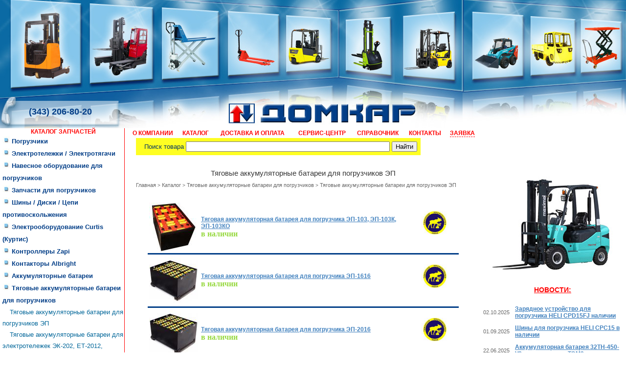

--- FILE ---
content_type: text/html; charset=windows-1251
request_url: https://domcar.ru/Tyagovye-akkumulyatornye-batarei-dlya-pogruzchikov-EP.html
body_size: 93627
content:
<!DOCTYPE html PUBLIC "-//W3C//DTD XHTML 1.0 Transitional//EN" "http://www.w3.org/TR/xhtml1/DTD/xhtml1-transitional.dtd">
<html xmlns="http://www.w3.org/1999/xhtml">
<head>
<meta http-equiv="Content-Type" content="text/html; charset=windows-1251" />
<title>Тяговые аккумуляторные батареи для погрузчиков ЭП</title>
<script type="text/javascript" src="/js/jquery-1.4.2.js"></script>
<script type="text/javascript" src="/js/tooltip.js" ></script>
<script type="text/javascript" src="/js/site.js" ></script>
<script type="text/javascript" src="/js/easybox/easybox.min.js"></script>
<link rel="stylesheet" href="/js/easybox/easybox.min.css" type="text/css" media="screen" />
<link href="/css/style.css" rel="stylesheet" type="text/css">
</head>

<body>
<style type="text/css">
div#rotator {
	position:relative;
	height:200px;
	margin-left: 7px;
}
div#rotator ul li {
	float:left;
	position:absolute;
	list-style: none;
	left: -8px;
	top: -8px;
}
div#rotator ul li.show {z-index:500;}
</style>

<!-- Автор Dylan Wagstaff, http://www.alohatechsupport.net -->
<script type="text/javascript">
 
function theRotator() {
	// Устанавливаем прозрачность всех картинок в 0
	$('div#rotator ul li').css({opacity: 0.0});
 
	// Берем первую картинку и показываем ее (по пути включаем полную видимость)
	$('div#rotator ul li:first').css({opacity: 1.0});
 
	// Вызываем функцию rotate для запуска слайдшоу, 3000 = смена картинок происходит раз в 3 секунд
	setInterval('rotate()',2000);
}
 
function rotate() {	
	// Берем первую картинку
	var current = ($('div#rotator ul li.show')?  $('div#rotator ul li.show') : $('div#rotator ul li:first'));
 
	// Берем следующую картинку, когда дойдем до последней начинаем с начала
	var next = ((current.next().length) ? ((current.next().hasClass('show')) ? $('div#rotator ul li:first') :current.next()) : $('div#rotator ul li:first'));	
 
	// Расскомментируйте, чтобы показвать картинки в случайном порядке
	// var sibs = current.siblings();
	// var rndNum = Math.floor(Math.random() * sibs.length );
	// var next = $( sibs[ rndNum ] );
 
	// Подключаем эффект растворения/затухания для показа картинок, css-класс show имеет больший z-index
	next.css({opacity: 0.0})
	.addClass('show')
	.animate({opacity: 1.0}, 1000);
 
	// Прячем текущую картинку
	current.animate({opacity: 0.0}, 1000)
	.removeClass('show');
};
 
$(document).ready(function() {		
	// Запускаем слайдшоу
	theRotator();
});
 
</script>
<div id="loader" >
    <div id="shadow" >
        <div id="loader_box" ></div>
    </div>
</div>
<!--форма для письма с сайта-->

<div id="letter_main" style="position:fixed; top:0; left:0; z-index:10000; display:none; width:100%; height:100%; padding:0px; text-align:center; border:3px solid #000000; overflow-y: scroll;">
		<div id="letter_main_bg" style="position:relative; display:none; z-index:10000; height:100%; width:100%; filter:progid:DXImageTransform.Microsoft.Alpha(opacity=70); -moz-opacity: 0.7; -khtml-opacity: 0.7; opacity: 0.7; background: #000000;">
		</div>
		<div id="letter_main_inner" style="position:absolute; z-index:11000; display:none;">
        <div style="background-color: white;height: 500px;margin-left: auto;margin-right: auto;padding-top: 10px;position: relative;width: 600px;">
		<div style="position:absolute; top:13px; right:13px;"><a href="#" onclick="letter_main_hide();" ><img src="/img/alert_close.gif" title="Закрыть" alt="Закрыть" border="0" /></a></div>
		<form action="/index.php" method="post" name="form_letter" id="form_letter">
		<input type="hidden" name="order" value="111">
		<div style="margin-top:44px; margin-left: 174px; margin-bottom:20px; font-family: Arial; font-size:24px; color:#323232; text-align:left; ">Написать письмо<br><span style="font-size:12px;"></span></div>

                    <div style="position:relative; margin-left: 174px; width: 203px; height: 27px; font-family:Tahoma; font-size:12px; text-align:left;">
                        <table>
                            <tr>
                                <td valign="top" align="left">
                                    <input type="text" id="fio_letter" name="fio_letter" style="border:0px; width: 200px; height:22px; color:#707070; background-image: url(/img/input.jpg); background-repeat: no-repeat;" value="Ваше имя" onclick="if(this.value=='Ваше имя') this.value=''"  />
                                </td>
                                <td valign="top" align="left">
                                    <div style="width:20px; height:20px; border:0px solid #000000;" id="fioletter_warn"></div>
                                </td>
                            </tr>
                        </table>
                    </div>
				 	<div style="position:relative; margin-left: 174px; margin-top: 15px; width: 203px; height: 27px; font-family: Arial; font-size:12px; text-align:left;">
                        <table>
                            <tr>
                                <td valign="top" align="left">
                                    <input type="text" id="phone_letter" name="phone_letter" style="border:0px; width: 200px; height:22px; color:#707070; background-image: url(/img/input.jpg); background-repeat: no-repeat;" value="Ваш телефон"  onclick="if(this.value=='Ваш телефон') this.value=''" />
                                </td>
                                <td valign="top" align="left">
                                    <div style="width:20px; height:20px; border:0px solid #000000;" id="phoneletter_warn"></div>
                                </td>
                            </tr>
                        </table>
                    </div>
                    <div style="position:relative; margin-left: 174px; margin-top: 15px; width: 203px; height: 27px; font-family: Arial; font-size:12px; text-align:left;">
                        <table>
                            <tr>
                                <td valign="top" align="left">
                                    <input type="text" id="email_letter" name="email_letter" style="border:0px; width: 200px; height:22px; color:#707070; background-image: url(/img/input.jpg); background-repeat: no-repeat;" value="Ваш e-mail" onclick="if(this.value=='Ваш e-mail') this.value=''" />
                                </td>
                                <td valign="top" align="left">
                                    <div style="width:20px; height:20px; border:0px solid #000000;" id="emailletter_warn"></div>
                                </td>
                            </tr>
                        </table>
                    </div>
 
               		<div style="position:relative; margin-left: 174px; margin-top: 15px; width: 203px; height: 65px; font-family: Arial; font-size:12px; text-align:left;">

                    <table>
                        <tr>
                            <td valign="top" align="left">
                                <textarea id="text_letter" name="text_letter" style="border:0px; width: 196px; height:60px; color:#707070; overflow:hidden;  background-image: url(/img/textarea.jpg); background-repeat: no-repeat;"  onclick="if(this.value=='Текст сообщения') this.value=''" >Текст сообщения</textarea>
                            </td>
                            <td valign="top" align="left">
                                <div style="width:20px; height:20px; border:0px solid #000000;" id="questletter_text_warn"></div>
                            </td>
                        </tr>
                    </table>
                    </div>
                    
                    <div style="position:relative; width: 200px;  margin-left: 174px; margin-top: 15px; border: 0px;">
                        <a href="javascript:;" onclick="validatorletter(); return false;">
                        	<img src="/img/button_send.jpg" border="0" />
                        </a>
                    </div>


		</form>

		</div>
		</div>

</div>

<!--конец альтернативной формы заявки-->
<script>
//работаем с заявкой с сайта
function letter_main_show_call(){
	$('#letter_main').attr('style','position:fixed; top:0; left:0; z-index:10000; display:block; width:100%; height:100%; padding:0px; text-align:center; border:3px solid #000000;');
	$('#letter_main_bg').attr('style','position:relative; display:block; z-index:10000; height:100%; width:100%; filter:progid:DXImageTransform.Microsoft.Alpha(opacity=70); -moz-opacity: 0.7; -khtml-opacity: 0.7; opacity: 0.7; background: #000000;');
	$('#letter_main_inner').attr('style','position:absolute; width:100%; text-align: center; padding-top:80px; top:1%; z-index:11000;');
	$('#letter_main').fadeIn("slow");
}
function letter_main_hide(){
	$('#letter_main').fadeOut("slow");
}
function validatorletter(){
	var fio = $("#fio_letter").val()	
	var phone = $("#phone_letter").val();
	var email = $("#email_letter").val();
	var text = $("#text_letter").val();
	
		if(fio!=="" && fio!=="Ваше имя"){

			$("#fioletter_warn").attr("style",'position:relative; width:20px; height:20px; display:block; background:url("/img/checked.gif") no-repeat 0px 0px;');
			if(phone!== "" && phone!=="Ваш телефон"){
				$('#phoneletter_warn').attr("style",'position:relative; width:20px; height:20px; display:block; background:url("/img/checked.gif") no-repeat 0px 0px;');
				if(email!=="" && email!=="Ваш e-mail"){
					$('#phoneletter_warn').attr("style",'position:relative; width:20px; height:20px; display:block; background:url("/img/checked.gif") no-repeat 0px 0px;');
						if( text!=="" && text!=="Текст сообщения"){
							$('#questletter_text_warn').attr("style","position:relative; width:20px; height:20px; display:block; background:url(\"/img/checked.gif\") no-repeat 0px 0px;");
								$.post("/ajax/validate.php", { order: 1, fio: fio, phone: phone, email: email, text: text  },
								  function(data, status){
											if(status=="success" && data=="1"){
												alert("Ваше письмо отправлено. Наши менеджеры постараются ответить на него как можно скорее.");
												$('#letter_main').fadeOut("slow");
											}else{
												alert("Ошибка отправки сообщения. Попробуйте еще раз или свяжитесь с администратором.");
												$('#letter_main').fadeOut("slow");
											}
								  });
						}else{
							$('#questletter_text_warn').attr("style",'position:relative; width:20px; height:20px; display:block; background:url("/img/unchecked.gif") no-repeat 0px 0px;');
						}
				}else{
					$('#emailletter_warn').attr("style",'position:relative; width:20px; height:20px; display:block; background:url("/img/unchecked.gif") no-repeat 0px 0px;');
				}
			}else{
				$('#phoneletter_warn').attr("style",'position:relative; width:20px; height:20px; display:block; background:url("/img/unchecked.gif") no-repeat 0px 0px;');
			}
		}else{
			$('#fioletter_warn').attr("style",'position:relative; width:20px; height:20px; display:block; background:url("/img/unchecked.gif") no-repeat 0px 0px;');
		}
}//////////////////////////
//конец работы с заявкой//
//////////////////////////
</script>
<table width="100%" border="0" align="center" cellpadding="0" cellspacing="0">
    <tr>
        <td bgcolor="#1F76AB" align="left">
        	<a href="/"><img src="/img/1.jpg" width="946" height="196" border="0"></a>
        </td>
        <td width="80%" background="/img/2.jpg">&nbsp;</td>
    </tr>
    <tr>
        <td background="/img/3.jpg">
            <table width="946" border="0" align="left" cellpadding="0" cellspacing="0">
            <tr>
            <td align="center">
                <table width="246" border="0" align="left" cellpadding="0" cellspacing="0">
                    <tr>
                        <td width="246" height="66" background="/img/bg_telefon.png"><p class="telefon">(343) 206-80-20</p></td>
                    </tr>
                </table>
            </td>
            </tr>
            </table>
        </td>
        <td background="/img/4.jpg">&nbsp;</td>
    </tr>
</table><table width="100%" border="0" align="center" cellpadding="0" cellspacing="0">
<tr>
<td width="260" valign="top">
<table width="250" border="0" align="center" cellpadding="0" cellspacing="0" class="table_menu">
<tr>
<td>
<a href="/Katalog-zapchastej.HTML" class="menu_gorizont" style="text-transform: uppercase; " >КАТАЛОГ ЗАПЧАСТЕЙ</a>
</td>
</tr>
<tr>
<td>

					<a href="/Pogruzchiki.html" class="razdel"><img src="/img/menu_off.jpg" width="15" height="15" border="0"> Погрузчики</a>
					
						<div style="display: none" >
						
							<a href="/MZiK.html" class="podrazdel" >МЗиК</a>
							
							<a href="/balkankar.html" class="podrazdel" >Balkancar</a>
							
									<div style="display: none" >
									
										<a href="/Dizelnye-pogruzchiki-Balkancar.html" class="pod_podrazdel" >Дизельные погрузчики Balkancar</a>
										
										<a href="/Elektricheskie-pogruzchiki-Balkancar.html" class="pod_podrazdel" >Электрические погрузчики Balkancar</a>
										
										<a href="/Elektrotelezhki-platformennye-i-elektrosamosvaly.html" class="pod_podrazdel" >Электротележки платформенные и электросамосвалы</a>
										
									</div>
									
							<a href="/hyundai.html" class="podrazdel" >Hyundai</a>
							
									<div style="display: none" >
									
										<a href="/Dizelnye-pogruzchiki-Hyundai.html" class="pod_podrazdel" >Дизельные погрузчики Hyundai</a>
										
										<a href="/Gazovye-pogruzchiki-Hyundai.html" class="pod_podrazdel" >Газовые погрузчики Hyundai</a>
										
										<a href="/Elektricheskie-pogruzchiki-Hyundai.html" class="pod_podrazdel" >Электрические погрузчики Hyundai</a>
										
									</div>
									
							<a href="/maximal.html" class="podrazdel" >MAXIMAL</a>
							
									<div style="display: none" >
									
										<a href="/Dizelnye-pogruzchiki-Maximal.html" class="pod_podrazdel" >Дизельные погрузчики Maximal</a>
										
										<a href="/Benzinovye--gazovye-pogruzchiki-Maximal.html" class="pod_podrazdel" >Бензиновые, газовые погрузчики Maximal</a>
										
									</div>
									
							<a href="/A-lift.html" class="podrazdel" >A-lift (Алифт)</a>
							
						</div>
						
					<a href="/Elektrotelezhki.html" class="razdel"><img src="/img/menu_off.jpg" width="15" height="15" border="0"> Электротележки / Электротягачи</a>
					
					<a href="/Navesnoe-oborudovanie-dlya-pogruzchikov.html" class="razdel"><img src="/img/menu_off.jpg" width="15" height="15" border="0"> Навесное оборудование для погрузчиков</a>
					
					<a href="/Zapchasti-dlya-pogruzchikov.html" class="razdel"><img src="/img/menu_off.jpg" width="15" height="15" border="0"> Запчасти для погрузчиков</a>
					
						<div style="display: none" >
						
							<a href="/Startery-dlya-pogruzchikov.html" class="podrazdel" >Стартеры для погрузчиков</a>
							
							<a href="/Zapchasti-dlya-pogruzchikov-Toyota.html" class="podrazdel" >Запчасти для погрузчиков Toyota</a>
							
							<a href="/Zapchasti-dlya-pogruzchikov-Hyundai.html" class="podrazdel" >Запчасти для погрузчиков Hyundai</a>
							
							<a href="/Zapchasti-dlya-pogruzchikov-Komatsu.html" class="podrazdel" >Запчасти для погрузчиков Komatsu</a>
							
							<a href="/Zapchasti-dlya-pogruzchikov-Nissan.html" class="podrazdel" >Запчасти для погрузчиков Nissan</a>
							
							<a href="/Zapchasti-dlya-pogruzchikov-TCM.html" class="podrazdel" >Запчасти для погрузчиков TCM</a>
							
							<a href="/Zapchasti-dlya-pogruzchikov-Mitsubishi.html" class="podrazdel" >Запчасти для погрузчиков Mitsubishi</a>
							
							<a href="/Zapchasti-dlya-dvigatelej-Isuzu.html" class="podrazdel" >Запчасти для двигателей Isuzu</a>
							
							<a href="/Zapchasti-dlya-pogruzchikov-DOOSAN-DAEWOO.html" class="podrazdel" >Запчасти для погрузчиков DOOSAN-DAEWOO</a>
							
							<a href="/Zapchasti-dlya-pogruzchikov-CPCD--CPD-Kitaj.html" class="podrazdel" >Запчасти для погрузчиков CPCD, CPD (Китай)</a>
							
							<a href="/Zapasnye-chasti-dlya-pogruzchikov-EP-1633--EP-1638--EPV-1638--EPV-1638MI--EPV-2015M-.html" class="podrazdel" >Запасные части для погрузчиков ЭП-1633, ЭП-1638, ЭПВ-1638, ЭПВ-1638МИ, ЭПВ-2015М,</a>
							
							<a href="/Zapchasti-dlya-pogruzchikov-EP-2014--EP-2014M--EP-2014I--EP-2014G--EP-205--EP-202--EP-201.html" class="podrazdel" >Запчасти для погрузчиков ЭП-2014, ЭП-2014М, ЭП-2014И, ЭП-2014Г, ЭП-205, ЭП-202, ЭП-201</a>
							
							<a href="/MZiK-EP-103KO--EP-1616--EP-2016--ET-2054--DP-1604.html" class="podrazdel" >МЗиК (ЭП-103КО, ЭП-1616, ЭП-2016, ЭТ-2054, ДП-1604)</a>
							
							<a href="/Zapchasti-dlya-elektrotelezhek-EK-202--EK-202B--ET-2012--ET-2013--ET-3013.html" class="podrazdel" >Запчасти для электротележек ЭК-202, ЭК-202Б, ЕТ-2012, ЕТ-2013, ЕТ-3013</a>
							
							<a href="/Zapchasti-dlya-pogruzchikov-Lvov-AP-4014--AP-40814--AP-4081--AP-40810--AP-41015--AP-41030.html" class="podrazdel" >Запчасти для погрузчиков Львов (АП-4014, АП-40814, АП-4081, АП-40810, АП-41015, АП-41030)</a>
							
							<a href="/Zapasnye-chasti-dlya-pogruzchikov-Balkancar.html" class="podrazdel" >Запасные части для погрузчиков Balkancar</a>
							
							<a href="/Elektrodvigateli-dlya-elektropogruzchikov.html" class="podrazdel" >Электродвигатели для электропогрузчиков</a>
							
							<a href="/Zapasnye-chasti-dlya-pogruzchikov-UNC-060--UNC-061--MKSM-800--Locust-L903.html" class="podrazdel" >Запасные части для погрузчиков UNC 060, UNC 061, МКСМ-800, Locust L903</a>
							
							<a href="/Zapchasti-dlya-JCB.html" class="podrazdel" >Запчасти для JCB</a>
							
							<a href="/Zapchasti-dlya-pogruzchikov-Heli.html" class="podrazdel" >Запчасти для погрузчиков Heli</a>
							
							<a href="/Zapchasti-dlya-pogruzchikov-Bobcat.html" class="podrazdel" >Запчасти для погрузчиков Bobcat</a>
							
							<a href="/Zapchasti-dlya-dvigatelya-Xinchai-490BPG.html" class="podrazdel" >Запчасти для двигателя Xinchai 490BPG</a>
							
							<a href="/Predohraniteli-i-bloki-predohranitelej-dlya-pogruzchikov.html" class="podrazdel" >Предохранители и блоки предохранителей для погрузчиков</a>
							
							<a href="/Vily-dlya-pogruzchikov.html" class="podrazdel" >Вилы для погрузчиков</a>
							
							<a href="/Diski-kolesnye-oboda-dlya-pogruzchikov.html" class="podrazdel" >Диски колесные (обода) для погрузчиков</a>
							
							<a href="/Otopiteli-kabiny-pogruzchika-elektrotelezhki.html" class="podrazdel" >Отопители кабины погрузчика (электротележки)</a>
							
							<a href="/Zapchasti-dlya-pogruzchikov-Hangcha-HC.html" class="podrazdel" >Запчасти для погрузчиков Hangcha (HC)</a>
							
							<a href="/Zapchasti-dlya-pogruzchikov-Hyster.html" class="podrazdel" >Запчасти для погрузчиков Hyster</a>
							
							<a href="/Zapchasti-dlya-pogruzchikov-Jungheinrich.html" class="podrazdel" >Запчасти для погрузчиков Jungheinrich</a>
							
							<a href="/Zapchasti-dlya-pogruzchikov-Still.html" class="podrazdel" >Запчасти для погрузчиков Still</a>
							
							<a href="/Zapchasti-dlya-pogruzchikov-Yale.html" class="podrazdel" >Запчасти для погрузчиков Yale</a>
							
							<a href="/Zapchasti-dlya-pogruzchikov-Clark.html" class="podrazdel" >Запчасти для погрузчиков Clark</a>
							
							<a href="/Zapchasti-dlya-VP-Volzhskij-Pogruzchik.html" class="podrazdel" >Запчасти для VP Волжский Погрузчик</a>
							
							<a href="/Potenciometry-dlya-pogruzchikov.html" class="podrazdel" >Потенциометры для погрузчиков</a>
							
							<a href="/Zapchasti-dlya-dvigatelej-KUBOTA.html" class="podrazdel" >Запчасти для двигателей KUBOTA</a>
							
							<a href="/Zapchasti-dlya-pogruzchikov-Nichiyu.html" class="podrazdel" >Запчасти для погрузчиков Nichiyu</a>
							
							<a href="/Zapchasti-dlya-pogruzchikov-Caterpillar.html" class="podrazdel" >Запчасти для погрузчиков Caterpillar</a>
							
							<a href="/Zapchasti-dlya-pogruzchikov-LiuGong.html" class="podrazdel" >Запчасти для погрузчиков LiuGong</a>
							
							<a href="/Zapchasti-dlya-pogruzchikov-Linde.html" class="podrazdel" >Запчасти для погрузчиков Linde</a>
							
						</div>
						
					<a href="/Shiny-Diski.html" class="razdel"><img src="/img/menu_off.jpg" width="15" height="15" border="0"> Шины / Диски / Цепи противоскольжения</a>
					
						<div style="display: none" >
						
							<a href="/Shiny-pnevmaticheskie-dlya-pogruzchikov.html" class="podrazdel" >Шины пневматические (шинокомплекты) для погрузчиков</a>
							
							<a href="/Shiny-superelastik-massivnye-dlya-pogruzchikov.html" class="podrazdel" >Шины цельнолитые (суперэластик) для погрузчиков</a>
							
							<a href="/Shiny-dlya-dorozhno-stroitelnoj-tehniki.html" class="podrazdel" >Шины для дорожно-строительной техники</a>
							
							<a href="/Kamery-dlya-shin.html" class="podrazdel" >Камеры для шин</a>
							
							<a href="/Diski-kolesnye.html" class="podrazdel" >Диски колесные</a>
							
							<a href="/Zapressovka-shin.html" class="podrazdel" >Запрессовка шин</a>
							
							<a href="/Cepi-protivoskolzheniya.html" class="podrazdel" >Цепи противоскольжения для погрузчиков</a>
							
							<a href="/Cepi-protivoskolzheniya-dlya-legkovyh-avtomobilej.html" class="podrazdel" >Цепи противоскольжения для легковых автомобилей</a>
							
							<a href="/Cepi-protivoskolzheniya-dlya-gruzovyh-avtomobilej.html" class="podrazdel" >Цепи противоскольжения для грузовых автомобилей</a>
							
							<a href="/Shiny-massivnye-bandazhnye.html" class="podrazdel" >Шины массивные бандажные</a>
							
						</div>
						
					<a href="/Elektrooborudovanie-Curtis-Kurtis.html" class="razdel"><img src="/img/menu_off.jpg" width="15" height="15" border="0"> Электрооборудование Curtis (Куртис)</a>
					
						<div style="display: none" >
						
							<a href="/Kontrollery-Curtis.html" class="podrazdel" >Контроллеры Curtis</a>
							
							<a href="/Kontaktory-Curtis.html" class="podrazdel" >Контакторы Curtis</a>
							
							<a href="/Izmeritelnye-pribory-Curtis.html" class="podrazdel" >Измерительные приборы Curtis</a>
							
							<a href="/Avarijnye-vyklyuchateli-Curtis.html" class="podrazdel" >Выключатели, приборы управления Curtis</a>
							
							<a href="/Programmatory-Curtis.html" class="podrazdel" >Программаторы Curtis</a>
							
						</div>
						
					<a href="/Kontrollery-Zapi.html" class="razdel"><img src="/img/menu_off.jpg" width="15" height="15" border="0"> Контроллеры Zapi</a>
					
					<a href="/Kontaktory-Albright.html" class="razdel"><img src="/img/menu_off.jpg" width="15" height="15" border="0"> Контакторы Albright</a>
					
						<div style="display: none" >
						
							<a href="/Kontaktory-serii-SU60-Albright.html" class="podrazdel" >Контакторы серии SU60 Albright</a>
							
							<a href="/Kontaktory-serii-SU280-Albright.html" class="podrazdel" >Контакторы серии SU280 Albright</a>
							
							<a href="/Kontaktory-serii-SW60-Albright.html" class="podrazdel" >Контакторы серии SW60 Albright</a>
							
							<a href="/Kontaktory-serii-SW80-Albright.html" class="podrazdel" >Контакторы серии SW80 Albright</a>
							
							<a href="/Kontaktory-serii-SW82-Albright.html" class="podrazdel" >Контакторы серии SW82 Albright</a>
							
							<a href="/Kontaktory-serii-SW84-Albright.html" class="podrazdel" >Контакторы серии SW84 Albright</a>
							
							<a href="/Kontaktory-serii-SW88-Albright.html" class="podrazdel" >Контакторы серии SW88 Albright</a>
							
							<a href="/Kontaktory-serii-DC88-Albright.html" class="podrazdel" >Контакторы серии DC88 Albright</a>
							
							<a href="/Kontaktory-serii-SW100-Albright.html" class="podrazdel" >Контакторы серии SW100 Albright</a>
							
							<a href="/Kontaktory-serii-SW102B-Albright.html" class="podrazdel" >Контакторы серии SW102B Albright</a>
							
							<a href="/Kontaktory-serii-SW102-Albright.html" class="podrazdel" >Контакторы серии SW102 Albright</a>
							
							<a href="/Kontaktory-serii-SW120-Albright.html" class="podrazdel" >Контакторы серии SW120 Albright</a>
							
							<a href="/Kontaktory-serii-SW180-Albright.html" class="podrazdel" >Контакторы серии SW180 Albright</a>
							
							<a href="/Kontaktory-serii-SW181-Albright.html" class="podrazdel" >Контакторы серии SW181 Albright</a>
							
							<a href="/Kontaktory-serii-SW182-Albright.html" class="podrazdel" >Контакторы серии SW182 Albright</a>
							
							<a href="/Kontaktory-serii-DC182-Albright.html" class="podrazdel" >Контакторы серии DC182 Albright</a>
							
							<a href="/Kontaktory-serii-SW200-Albright.html" class="podrazdel" >Контакторы серии SW200 Albright</a>
							
							<a href="/Kontaktory-serii-SW201-Albright.html" class="podrazdel" >Контакторы серии SW201 Albright</a>
							
							<a href="/Kontaktory-serii-SW202-Albright.html" class="podrazdel" >Контакторы серии SW202 Albright</a>
							
							<a href="/Kontaktory-serii-SW204-Albright.html" class="podrazdel" >Контакторы серии SW204 Albright</a>
							
							<a href="/Kontaktory-serii-SW215-Albright.html" class="podrazdel" >Контакторы серии SW215 Albright</a>
							
							<a href="/Kontaktory-serii-SW280-Albright.html" class="podrazdel" >Контакторы серии SW280 Albright</a>
							
							<a href="/Kontaktory-serii-SW822-Albright.html" class="podrazdel" >Контакторы серии SW822 Albright</a>
							
							<a href="/Kontaktory-serii-SW62-Albright.html" class="podrazdel" >Контакторы серии SW62 Albright</a>
							
							<a href="/Kontaktory-serii-SW92-Albright.html" class="podrazdel" >Контакторы серии SW92 Albright</a>
							
							<a href="/Kontaktory-serii-DC66-Albright.html" class="podrazdel" >Контакторы серии DC66 Albright</a>
							
							<a href="/Kontaktory-serii-DC92-Albright.html" class="podrazdel" >Контакторы серии DC92 Albright</a>
							
							<a href="/Kontaktory-serii-DC184-Albright.html" class="podrazdel" >Контакторы серии DC184 Albright</a>
							
							<a href="/Kontaktory-serii-SW190-Albright.html" class="podrazdel" >Контакторы серии SW190 Albright</a>
							
							<a href="/Kontaktory-serii-SW192-Albright.html" class="podrazdel" >Контакторы серии SW192 Albright</a>
							
							<a href="/Kontaktory-serii-SW500-Albright.html" class="podrazdel" >Контакторы серии SW500 Albright</a>
							
							<a href="/Kontaktory-serii-SW600-Albright.html" class="podrazdel" >Контакторы серии SW600 Albright</a>
							
							<a href="/Avarijnye-vyklyuchateli-Albright.html" class="podrazdel" >Аварийные выключатели Albright</a>
							
							<a href="/Kontaktory-SCHALTBAU.html" class="podrazdel" >Контакторы SCHALTBAU</a>
							
							<a href="/Kontaktory-Trombetta.html" class="podrazdel" >Контакторы Trombetta</a>
							
							<a href="/Kontaktory-Ravioli.html" class="podrazdel" >Контакторы Ravioli</a>
							
							<a href="/Kontaktory-Ametek.html" class="podrazdel" >Контакторы Ametek</a>
							
							<a href="/Mikropereklyuchateli.html" class="podrazdel" >Микропереключатели</a>
							
						</div>
						
					<a href="/Akkumulyatornye-batarei.html" class="razdel"><img src="/img/menu_off.jpg" width="15" height="15" border="0"> Аккумуляторные батареи</a>
					
						<div style="display: none" >
						
							<a href="/Schelochnye-akkumulyatornye-batarei.html" class="podrazdel" >Щелочные аккумуляторные батареи</a>
							
									<div style="display: none" >
									
										<a href="/Akkumulyatory-dlya-napolnogo-bezrelsovogo-transporta.html" class="pod_podrazdel" >Аккумуляторы для напольного безрельсового транспорта</a>
										
										<a href="/Akkumulyatory-dlya-zheleznodorozhnogo-transporta.html" class="pod_podrazdel" >Аккумуляторы для железнодорожного транспорта</a>
										
										<a href="/Akkumulyatory-dlya-sistem-avarijnogo-elektropitaniya.html" class="pod_podrazdel" >Аккумуляторы для систем аварийного электропитания</a>
										
										<a href="/Akkumulyatory-dlya-svetilnikov-specialnoj-i-bytovoj-apparatury.html" class="pod_podrazdel" >Аккумуляторы для светильников специальной и бытовой аппаратуры</a>
										
										<a href="/Svetilniki-shahtnye.html" class="pod_podrazdel" >Светильники шахтные</a>
										
									</div>
									
							<a href="/Kislotnye-akkumulyatornye-batarei.html" class="podrazdel" >Кислотные аккумуляторные батареи</a>
							
							<a href="/Elektrolit-dlya-akkumulyatorov.html" class="podrazdel" >Электролит для аккумуляторов</a>
							
						</div>
						
					<a href="/Tyagovye-akkumulyatornye-batarei-dlya-pogruzchikov.html" class="razdel"><img src="/img/menu_off.jpg" width="15" height="15" border="0"> Тяговые аккумуляторные батареи для погрузчиков</a>
					
						<div style="display: block" >
						
							<a href="/Tyagovye-akkumulyatornye-batarei-dlya-pogruzchikov-EP.html" class="podrazdel" >Тяговые аккумуляторные батареи для погрузчиков ЭП</a>
							
							<a href="/Tyagovye-akkumulyatornye-batarei-dlya-elektrotelezhek-EK-202--ET-2012--ET-2013--ET-3013.html" class="podrazdel" >Тяговые аккумуляторные батареи для электротележек ЭК-202, ЕТ-2012, ЕТ-2013, ЕТ-3013</a>
							
							<a href="/Tyagovye-akkumulyatornye-batarei-dlya-pogruzchikov-Balkancar-Balkankar.html" class="podrazdel" >Тяговые аккумуляторные батареи для погрузчиков Balkancar (Балканкар)</a>
							
							<a href="/Tyagovye-akkumulyatornye-batarei-dlya-pogruzchikov-Dimex.html" class="podrazdel" >Тяговые аккумуляторные батареи для погрузчиков Dimex</a>
							
							<a href="/Tyagovye-akkumulyatornye-batarei-dlya-pogruzchikov-DOOSAN-DAEWOO.html" class="podrazdel" >Тяговые аккумуляторные батареи для погрузчиков DOOSAN-DAEWOO</a>
							
							<a href="/Tyagovye-akkumulyatornye-batarei-dlya-pogruzchikov-Komatsu.html" class="podrazdel" >Тяговые аккумуляторные батареи для погрузчиков Komatsu</a>
							
							<a href="/Tyagovye-akkumulyatornye-batarei-dlya-pogruzchikov-STILL.html" class="podrazdel" >Тяговые аккумуляторные батареи для погрузчиков STILL</a>
							
							<a href="/Tyagovye-akkumulyatornye-batarei-dlya-pogruzchikov-Nichiyu.html" class="podrazdel" >Тяговые аккумуляторные батареи для погрузчиков Nichiyu</a>
							
							<a href="/Tyagovye-akkumulyatornye-batarei-dlya-pogruzchikov-Heli.html" class="podrazdel" >Тяговые аккумуляторные батареи для погрузчиков Heli</a>
							
							<a href="/Tyagovye-akkumulyatornye-batarei-dlya-pogruzchikov-Toyota.html" class="podrazdel" >Тяговые аккумуляторные батареи для погрузчиков Toyota</a>
							
							<a href="/Tyagovye-akkumulyatornye-batarei-dlya-pogruzchikov-Nissan.html" class="podrazdel" >Тяговые аккумуляторные батареи для погрузчиков Nissan</a>
							
							<a href="/Tyagovye-akkumulyatornye-batarei-dlya-pogruzchikov-Hangcha-HC.html" class="podrazdel" >Тяговые аккумуляторные батареи для погрузчиков Hangcha HC</a>
							
							<a href="/Tyagovye-akkumulyatornye-batarei-dlya-shtabelerov-Lema.html" class="podrazdel" >Тяговые аккумуляторные батареи для штабелеров Lema</a>
							
							<a href="/Tyagovye-akkumulyatornye-batarei-dlya-pogruzchikov-JAC.html" class="podrazdel" >Тяговые аккумуляторные батареи для погрузчиков JAC</a>
							
							<a href="/Tyagovye-akkumulyatornye-batarei-dlya-pogruzchikov-TFN.html" class="podrazdel" >Тяговые аккумуляторные батареи для погрузчиков TFN</a>
							
							<a href="/Shtepselnye-razemy-dlya-akkumulyatornyh-batarej-pogruzchikov.html" class="podrazdel" >Штепсельные разъемы для аккумуляторных батарей погрузчиков</a>
							
						</div>
						
					<a href="/Zaryadnye-ustrojstva.html" class="razdel"><img src="/img/menu_off.jpg" width="15" height="15" border="0"> Зарядные устройства</a>
					
						<div style="display: none" >
						
							<a href="/Zaryadnye-ustrojstva-dlya-tyagovyh-AKB.html" class="podrazdel" >Зарядные устройства для тяговых АКБ</a>
							
							<a href="/Zaryadnye-ustrojstva-avtomobilnye.html" class="podrazdel" >Зарядные устройства автомобильные</a>
							
							<a href="/Pusko-zaryadnye-ustrojstva-avtomobilnye.html" class="podrazdel" >Пуско-зарядные устройства автомобильные</a>
							
							<a href="/Puskovye-ustrojstva-avtomobilnye.html" class="podrazdel" >Пусковые устройства автомобильные</a>
							
							<a href="/Zaryadnye-ustrojstva-dlya-teplovoznyh-akkumulyatorov.html" class="podrazdel" >Зарядные устройства для тепловозных аккумуляторов</a>
							
						</div>
						
					<a href="/Zapchasti-i-oborudovanie-dlya-ekskavatorov.html" class="razdel"><img src="/img/menu_off.jpg" width="15" height="15" border="0"> Запчасти и оборудование для экскаваторов</a>
					
						<div style="display: none" >
						
							<a href="/Kovshi-dlya-ekskavatorov.html" class="podrazdel" >Ковши для экскаваторов</a>
							
							<a href="/Gidromoloty-dlya-ekskavatorov.html" class="podrazdel" >Гидромолоты для экскаваторов</a>
							
							<a href="/Klyki-ryhliteli.html" class="podrazdel" >Клыки-рыхлители</a>
							
							<a href="/Gidronozhnicy.html" class="podrazdel" >Гидроножницы</a>
							
							<a href="/Vibrotrambovki.html" class="podrazdel" >Вибротрамбовки</a>
							
						</div>
						
					<a href="/Zapchasti-i-oborudovanie-dlya-ekskavatorov-pogruzchikov.html" class="razdel"><img src="/img/menu_off.jpg" width="15" height="15" border="0"> Запчасти и оборудование для экскаваторов-погрузчиков</a>
					
					<a href="/Telezhki.html" class="razdel"><img src="/img/menu_off.jpg" width="15" height="15" border="0"> Тележки</a>
					
						<div style="display: none" >
						
							<a href="/Gidravlicheskie-telezhki.html" class="podrazdel" >Гидравлические тележки</a>
							
									<div style="display: none" >
									
										<a href="/Standartnye-gidravlicheskie-telezhki.html" class="pod_podrazdel" >Стандартные гидравлические тележки</a>
										
										<a href="/Korotkovilnye-gidravlicheskie-telezhki.html" class="pod_podrazdel" >Коротковильные гидравлические тележки</a>
										
										<a href="/Dlinnovilnye-gidravlicheskie-telezhki.html" class="pod_podrazdel" >Длинновильные гидравлические тележки</a>
										
										<a href="/Uzkovilnye-gidravlicheskie-telezhki.html" class="pod_podrazdel" >Узковильные гидравлические тележки</a>
										
										<a href="/Shirokovilnye-gidravlicheskie.html" class="pod_podrazdel" >Широковильные гидравлические</a>
										
										<a href="/Nizkoprofilnye-gidravlicheskie-telezhki.html" class="pod_podrazdel" >Низкопрофильные гидравлические тележки</a>
										
										<a href="/Gidravlicheskie-telezhki-dlya-agressivnyh-sred.html" class="pod_podrazdel" >Гидравлические тележки для агрессивных сред</a>
										
										<a href="/Gidravlicheskie-telezhki-pod-rulon.html" class="pod_podrazdel" >Гидравлические тележки под рулон</a>
										
										<a href="/Gidravlicheskie-telezhki-s-vesami.html" class="pod_podrazdel" >Гидравлические тележки с весами</a>
										
										<a href="/Gidravlicheskie-telezhki-s-nozhnichnym-podemom.html" class="pod_podrazdel" >Гидравлические тележки с ножничным подъемом</a>
										
										<a href="/Bolshegruznye-gidravlicheskie-telezhki.html" class="pod_podrazdel" >Большегрузные гидравлические тележки</a>
										
									</div>
									
							<a href="/Samohodnye-telezhki.html" class="podrazdel" >Самоходные тележки</a>
							
							<a href="/Dvuhkolesnye-telezhki.html" class="podrazdel" >Двухколесные тележки</a>
							
							<a href="/Platformennye-telezhki.html" class="podrazdel" >Платформенные тележки 4-х колесные</a>
							
							<a href="/Telezhki-s-podemnoj-platformoj-podemnye-stoly.html" class="podrazdel" >Тележки с подъемной платформой (подъемные столы)</a>
							
							<a href="/Bochkokantovateli.html" class="podrazdel" >Бочкокантователи</a>
							
							<a href="/Rolikovye-sistemy-sistemy-dlya-peremescheniya-gruzov.html" class="podrazdel" >Роликовые системы (системы для перемещения грузов)</a>
							
						</div>
						
					<a href="/Shtabelery.html" class="razdel"><img src="/img/menu_off.jpg" width="15" height="15" border="0"> Штабелеры</a>
					
						<div style="display: none" >
						
							<a href="/Shtabelery-ruchnye-gidravlicheskie.html" class="podrazdel" >Штабелеры ручные гидравлические</a>
							
							<a href="/Elektricheskie-shtabelery.html" class="podrazdel" >Электрические штабелеры</a>
							
							<a href="/Samohodnye-shtabelery.html" class="podrazdel" >Самоходные штабелеры</a>
							
							<a href="/Shtabelery-s-platformoj.html" class="podrazdel" >Штабелеры с платформой</a>
							
						</div>
						
					<a href="/Kolesa-opornyeRoliki.html" class="razdel"><img src="/img/menu_off.jpg" width="15" height="15" border="0"> Колеса опорные/Ролики</a>
					
						<div style="display: none" >
						
							<a href="/Kolesa-promyshlennye.html" class="podrazdel" >Колеса промышленные</a>
							
							<a href="/Kolesa-bolshegruznye-.html" class="podrazdel" >Колеса большегрузные</a>
							
							<a href="/Kolesa-poliuretanovye.html" class="podrazdel" >Колеса полиуретановые</a>
							
							<a href="/Kolesa-poliamidnye.html" class="podrazdel" >Колеса полиамидные</a>
							
							<a href="/Kolesa-seraya-rezina.html" class="podrazdel" >Колеса (серая резина)</a>
							
							<a href="/Kolesa-chugunnye.html" class="podrazdel" >Колеса чугунные</a>
							
							<a href="/Kolesa-pnevmaticheskie.html" class="podrazdel" >Колеса пневматические</a>
							
							<a href="/Kolesa-iz-litoj-reziny.html" class="podrazdel" >Колеса из литой резины</a>
							
							<a href="/Kolesa-i-roliki-dlya-gidravlicheskih-telezhek.html" class="podrazdel" >Колеса и ролики для гидравлических тележек</a>
							
							<a href="/Kolesa-i-roliki-dlya-shtabelerov.html" class="podrazdel" >Колеса и ролики для штабелеров</a>
							
						</div>
						
					<a href="/Tali.html" class="razdel"><img src="/img/menu_off.jpg" width="15" height="15" border="0"> Тали</a>
					
						<div style="display: none" >
						
							<a href="/Tali-ruchnye.html" class="podrazdel" >Тали ручные</a>
							
							<a href="/Tali-elektricheskie.html" class="podrazdel" >Тали электрические</a>
							
							<a href="/Vesy-kranovye-elektronnye.html" class="podrazdel" >Весы крановые электронные</a>
							
						</div>
						
					<a href="/Lebedki.html" class="razdel"><img src="/img/menu_off.jpg" width="15" height="15" border="0"> Лебедки</a>
					
						<div style="display: none" >
						
							<a href="/Lebedki-barabannye.html" class="podrazdel" >Лебедки барабанные</a>
							
							<a href="/Lebedki-rychazhnye.html" class="podrazdel" >Лебедки рычажные</a>
							
							<a href="/Montazhno-tyagovye-mehanizmy-MTM.html" class="podrazdel" >Монтажно-тяговые механизмы (МТМ)</a>
							
							<a href="/Lebedki-elektricheskie.html" class="podrazdel" >Лебедки электрические</a>
							
						</div>
						
					<a href="/Takelazhnye-sistemy-sistemy-peremescheniya-gruzov.html" class="razdel"><img src="/img/menu_off.jpg" width="15" height="15" border="0"> Такелажные системы (системы перемещения грузов)</a>
					
					<a href="/Domkraty.html" class="razdel"><img src="/img/menu_off.jpg" width="15" height="15" border="0"> Домкраты</a>
					
						<div style="display: none" >
						
							<a href="/Domkraty-gidravlicheskie-butylochnye.html" class="podrazdel" >Домкраты гидравлические бутылочные</a>
							
							<a href="/Domkraty-gidravlicheskie-s-nizkim-podhvatom.html" class="podrazdel" >Домкраты гидравлические с низким подхватом</a>
							
							<a href="/Domkraty-reechnye.html" class="podrazdel" >Домкраты реечные</a>
							
							<a href="/Domkraty-zacepnye.html" class="podrazdel" >Домкраты зацепные</a>
							
							<a href="/Domkraty-dvuhstupenchatye.html" class="podrazdel" >Домкраты двухступенчатые</a>
							
							<a href="/Domkraty-pnevmaticheskie.html" class="podrazdel" >Домкраты пневмогидравлические</a>
							
							<a href="/Domkraty-podkatnye.html" class="podrazdel" >Домкраты подкатные</a>
							
							<a href="/Domkraty-naduvnye.html" class="podrazdel" >Домкраты надувные</a>
							
						</div>
						
					<a href="/Stropy.html" class="razdel"><img src="/img/menu_off.jpg" width="15" height="15" border="0"> Стропы</a>
					
						<div style="display: none" >
						
							<a href="/Stropy-gruzovye-tekstilnye.html" class="podrazdel" >Стропы грузовые текстильные</a>
							
							<a href="/Stropy-gruzovye-iz-stalnogo-kanata.html" class="podrazdel" >Стропы грузовые из стального каната</a>
							
							<a href="/Stropy-gruzovye-cepnye.html" class="podrazdel" >Стропы грузовые цепные</a>
							
						</div>
						
					<a href="/Bloki-montazhnye.html" class="razdel"><img src="/img/menu_off.jpg" width="15" height="15" border="0"> Блоки монтажные</a>
					
						<div style="display: none" >
						
							<a href="/Bloki-montazhnye-s-kryukom-.html" class="podrazdel" >Блоки монтажные с крюком</a>
							
							<a href="/Bloki-montazhnye-s-ushkom-s-proushinoj-.html" class="podrazdel" >Блоки монтажные с ушком (с проушиной)</a>
							
						</div>
						
					<a href="/Fitingi-kanatnye-i-cepnye.html" class="razdel"><img src="/img/menu_off.jpg" width="15" height="15" border="0"> Фитинги канатные и цепные</a>
					
					<a href="/Trubogiby.html" class="razdel"><img src="/img/menu_off.jpg" width="15" height="15" border="0"> Трубогибы</a>
					
					<a href="/Lestnicy--stremyanki.html" class="razdel"><img src="/img/menu_off.jpg" width="15" height="15" border="0"> Лестницы, стремянки</a>
					
						<div style="display: none" >
						
							<a href="/Lestnicy-i-podstavki-universalnoj-serii.html" class="podrazdel" >Лестницы и подставки универсальной серии</a>
							
							<a href="/Lestnicy-i-stremyanki-professionalnoj-serii.html" class="podrazdel" >Лестницы и стремянки профессиональной серии</a>
							
							<a href="/Specialnye-lestnicy.html" class="podrazdel" >Специальные лестницы</a>
							
							<a href="/Lestnicy-dlya-stellazhej.html" class="podrazdel" >Лестницы для стеллажей</a>
							
							<a href="/Lestnicy-pozharnye.html" class="podrazdel" >Лестницы пожарные</a>
							
							<a href="/Platformy.html" class="podrazdel" >Платформы</a>
							
							<a href="/Trapy.html" class="podrazdel" >Трапы</a>
							
							<a href="/Vyshki-tury.html" class="podrazdel" >Вышки туры</a>
							
							<a href="/Specialnye-ispolneniya.html" class="podrazdel" >Специальные исполнения</a>
							
							<a href="/Prinadlezhnosti.html" class="podrazdel" >Принадлежности</a>
							
						</div>
						
					<a href="/Zahvaty-gruzovye.html" class="razdel"><img src="/img/menu_off.jpg" width="15" height="15" border="0"> Захваты грузовые</a>
					
					<a href="/Ustanovki-dlya-gidravlicheskih-ispytanij.html" class="razdel"><img src="/img/menu_off.jpg" width="15" height="15" border="0"> Установки для гидравлических испытаний</a>
					
					<a href="/Instrument.html" class="razdel"><img src="/img/menu_off.jpg" width="15" height="15" border="0"> Инструмент</a>
					
						<div style="display: none" >
						
							<a href="/Trubogiby-.html" class="podrazdel" >Трубогибы</a>
							
							<a href="/Opressovschiki-kabelya.html" class="podrazdel" >Опрессовщики кабеля</a>
							
							<a href="/Kabelerezy.html" class="podrazdel" >Кабелерезы</a>
							
							<a href="/Armaturorezy.html" class="podrazdel" >Арматурорезы</a>
							
							<a href="/Gajkolomy.html" class="podrazdel" >Гайколомы</a>
							
							<a href="/Protivootkatnye-upory.html" class="podrazdel" >Противооткатные упоры</a>
							
						</div>
						
					<a href="/Gidrooborudovanie-dlya-spectehniki.html" class="razdel"><img src="/img/menu_off.jpg" width="15" height="15" border="0"> Гидрооборудование для спецтехники</a>
					
						<div style="display: none" >
						
							<a href="/Gidrocilindry-dlya-avtovozov-ROLFO--Lohr.html" class="podrazdel" >Гидроцилиндры для автовозов ROLFO, Lohr</a>
							
							<a href="/Gidrocilindry-dlya-pogruzchikov-PUM-500.html" class="podrazdel" >Гидроцилиндры для погрузчиков ПУМ-500</a>
							
							<a href="/Gidrocilindry-i-komplektuyuschie-dlya-kommunalnoj-i-dorozhnoj-tehniki-RARZ.html" class="podrazdel" >Гидроцилиндры и комплектующие для коммунальной и дорожной техники &quot;РАРЗ&quot;</a>
							
							<a href="/Gidrocilindry-i-gidrostancii-dlya-derevoobrabatyvayuschih-stankov.html" class="podrazdel" >Гидроцилиндры и гидростанции для деревообрабатывающих станков</a>
							
							<a href="/Gidrocilindry-i-komplektuyuschie-dlya-musorovozov-BM-53229--BM-53229-1--BM-53229-2.html" class="podrazdel" >Гидроцилиндры и комплектующие для мусоровозов БМ 53229, БМ 53229-1, БМ 53229-2</a>
							
							<a href="/Gidrocilindry-i-komplektuyuschie-dlya-musorovozov-KM-M-5551--KM-12006.html" class="podrazdel" >Гидроцилиндры и комплектующие для мусоровозов КМ-М 5551, КМ-12006</a>
							
						</div>
						
					<a href="/Zapchasti-dlya-polomoechnyh-mashin.html" class="razdel"><img src="/img/menu_off.jpg" width="15" height="15" border="0"> Запчасти для поломоечных машин</a>
					
						<div style="display: none" >
						
							<a href="/Akkumulyatory-dlya-polomoechnyh-mashin.html" class="podrazdel" >Аккумуляторы для поломоечных машин</a>
							
							<a href="/Zaryadnye-ustrojstva-dlya-polomoechnyh-mashin.html" class="podrazdel" >Зарядные устройства для поломоечных машин</a>
							
						</div>
						
					<a href="/Zaryadnye-ustrojstva-dlya-tyagovyh-AKB-pogruzchikov.html" class="razdel"><img src="/img/menu_off.jpg" width="15" height="15" border="0"> Зарядные устройства для тяговых АКБ погрузчиков</a>
					
						<div style="display: none" >
						
							<a href="/Zaryadnye-ustrojstva-dlya-pogruzchikov.html" class="podrazdel" >Зарядные устройства для погрузчиков</a>
							
							<a href="/Zaryadnye-ustrojstva-dlya-shtabelerov-dlya-richtrakov--pogruzchikov.html" class="podrazdel" >Зарядные устройства для штабелеров (для ричтраков, погрузчиков)</a>
							
						</div>
						</td>
</tr>
</table>

					<p align="center"><a href="#"><img src="/user_files/images/13700865280.jpg" width="250" height="150" border="0"></a></p>
					
					<p align="center"><a href="http://domcar.ru/Gidravlicheskie-telezhki.html"><img src="/user_files/images/13447696590.jpg" width="250" height="150" border="0"></a></p>
					</td>
<td valign="top">
			<table width="100%" border="0" align="center" cellpadding="3" cellspacing="0">
              <tr>
                
		
		
						<td nowrap>
							<a href="/O-kompanii.html" class="menu_gorizont" style="text-transform: uppercase;">О компании</a>
						</td>
						
						<td nowrap>
							<a href="/Katalog.html" class="menu_gorizont" style="text-transform: uppercase;">Каталог</a>
						</td>
						
						<td nowrap>
							<a href="/oplata-dostavka.html" class="menu_gorizont" style="text-transform: uppercase;">Доставка и оплата</a>
						</td>
						
						<td nowrap>
							<a href="/Servis-centr.html" class="menu_gorizont" style="text-transform: uppercase;">Сервис-центр</a>
						</td>
						
						<td nowrap>
							<a href="/spravochnik.html" class="menu_gorizont" style="text-transform: uppercase;">Справочник</a>
						</td>
						
						<td nowrap>
							<a href="/Kontakty.html" class="menu_gorizont" style="text-transform: uppercase;">Контакты</a>
						</td>
						
						<td nowrap>
							<a href="#" class="menu_gorizont" style="text-transform: uppercase; text-decoration: none;" onclick="letter_main_show_call(); return false;"><span style=" border-bottom: 1px dashed #ff0000;" >Заявка</span></a>
						</td>
						              </tr>
            </table>
            
            <table width="95%" border="0" align="center" cellpadding="7" cellspacing="0" class="text">
                <tr bgcolor="#FEFE22">
                    <td>
                        <form  id="search_form" name="search_form" method="post" action="/poisk.html">
                            Поиск товара
                            <input name="search" type="text" id="search" size="50">
                            <input type="submit" name="button" id="button" value="Найти">
                        </form>
                    </td>
                </tr>
               
            </table>
            <table width="95%" border="0" align="center" cellpadding="0" cellspacing="0">
              <tr>
                <td>
                <br>
                
<h1 class="zagolovok_grey">Тяговые аккумуляторные батареи для погрузчиков ЭП</h1>
                </td>
              </tr>
              <tr>
                <td>
                <a href="/"  class="text_news">Главная</a><span class="text_news" style="font-size: 10px;"> &gt; </span><a href="/Katalog.html"  class="text_news">Каталог</a><span class="text_news" style="font-size: 10px;"> &gt; </span><a href="/Tyagovye-akkumulyatornye-batarei-dlya-pogruzchikov.html"  class="text_news">Тяговые аккумуляторные батареи для погрузчиков</a><span class="text_news" style="font-size: 10px;"> &gt; </span> <a href="/Tyagovye-akkumulyatornye-batarei-dlya-pogruzchikov-EP.html"  class="text_news">Тяговые аккумуляторные батареи для погрузчиков ЭП</a>                </td>
              </tr>
            </table>
            <table width="95%" border="0" align="center" cellpadding="7" cellspacing="0" >
              <tr>
                <td width="100%" >
                <div style="position: relative; height: 20px;" ></div>
						 <table width="95%" border="0" align="center" cellpadding="3" cellspacing="0">
							
						
								<tr valign="middle">
									<td width="110" valign="middle" class="td_table_tovarov" align="center">
										
										<a href="/user_files/images/thumbsbig.php?src=1429604042.jpg" rel="lightbox" title="Тяговая аккумуляторная батарея для погрузчика ЭП-103, ЭП-103К, ЭП-103КО">
										<img src="/user_files/images/thumbs.php?src=1429604042.jpg" alt="Тяговая аккумуляторная батарея для погрузчика ЭП-103, ЭП-103К, ЭП-103КО" border="0">
										</a>
										
									</td>
									<td width="80%" valign="middle" class="td_table_tovarov">
										<p>
										<a href="/Tyagovaya-akkumulyatornaya-batareya-dlya-pogruzchika-EP-103--EP-103K--EP-103KO.html" class="news">Тяговая аккумуляторная батарея для погрузчика ЭП-103, ЭП-103К, ЭП-103КО</a><br>
										
											<b><font color="#98d942">в наличии</font></b>
											
										</p>
										<p class="text">
										
										</p>
									</td>
									<td width="100" valign="middle" class="td_table_tovarov" align="center">
										
											<a href="/Tyumenskij-akkumulyatornyj-zavod.html" title="Тюменский аккумуляторный завод" >
											<img src="/user_files/images/1382811902.jpg" alt="Тюменский аккумуляторный завод" border="0" width="90" height"48" >
											</a>
											
										<br>
										
										<br>
									</td>
								</tr>
								
								<tr valign="middle">
									<td width="110" valign="middle" class="td_table_tovarov" align="center">
										
										<a href="/user_files/images/thumbsbig.php?src=1429604173.jpg" rel="lightbox" title="Тяговая аккумуляторная батарея для погрузчика ЭП-1616">
										<img src="/user_files/images/thumbs.php?src=1429604173.jpg" alt="Тяговая аккумуляторная батарея для погрузчика ЭП-1616" border="0">
										</a>
										
									</td>
									<td width="80%" valign="middle" class="td_table_tovarov">
										<p>
										<a href="/Tyagovaya-akkumulyatornaya-batareya-dlya-pogruzchika-EP-1616.html" class="news">Тяговая аккумуляторная батарея для погрузчика ЭП-1616</a><br>
										
											<b><font color="#98d942">в наличии</font></b>
											
										</p>
										<p class="text">
										
										</p>
									</td>
									<td width="100" valign="middle" class="td_table_tovarov" align="center">
										
											<a href="/Tyumenskij-akkumulyatornyj-zavod.html" title="Тюменский аккумуляторный завод" >
											<img src="/user_files/images/1382811902.jpg" alt="Тюменский аккумуляторный завод" border="0" width="90" height"48" >
											</a>
											
										<br>
										
										<br>
									</td>
								</tr>
								
								<tr valign="middle">
									<td width="110" valign="middle" class="td_table_tovarov" align="center">
										
										<a href="/user_files/images/thumbsbig.php?src=1429604250.jpg" rel="lightbox" title="Тяговая аккумуляторная батарея для погрузчика ЭП-2016">
										<img src="/user_files/images/thumbs.php?src=1429604250.jpg" alt="Тяговая аккумуляторная батарея для погрузчика ЭП-2016" border="0">
										</a>
										
									</td>
									<td width="80%" valign="middle" class="td_table_tovarov">
										<p>
										<a href="/Tyagovaya-akkumulyatornaya-batareya-dlya-pogruzchika-EP-2016.html" class="news">Тяговая аккумуляторная батарея для погрузчика ЭП-2016</a><br>
										
											<b><font color="#98d942">в наличии</font></b>
											
										</p>
										<p class="text">
										
										</p>
									</td>
									<td width="100" valign="middle" class="td_table_tovarov" align="center">
										
											<a href="/Tyumenskij-akkumulyatornyj-zavod.html" title="Тюменский аккумуляторный завод" >
											<img src="/user_files/images/1382811902.jpg" alt="Тюменский аккумуляторный завод" border="0" width="90" height"48" >
											</a>
											
										<br>
										
										<br>
									</td>
								</tr>
								
								<tr valign="middle">
									<td width="110" valign="middle" class="td_table_tovarov" align="center">
										
										<a href="/user_files/images/thumbsbig.php?src=1429604394.jpg" rel="lightbox" title="Тяговая аккумуляторная батарея для погрузчика ЭП-1620">
										<img src="/user_files/images/thumbs.php?src=1429604394.jpg" alt="Тяговая аккумуляторная батарея для погрузчика ЭП-1620" border="0">
										</a>
										
									</td>
									<td width="80%" valign="middle" class="td_table_tovarov">
										<p>
										<a href="/Tyagovaya-akkumulyatornaya-batareya-dlya-pogruzchika-EP-1620.html" class="news">Тяговая аккумуляторная батарея для погрузчика ЭП-1620</a><br>
										
											<b><font color="#98d942">в наличии</font></b>
											
										</p>
										<p class="text">
										
										</p>
									</td>
									<td width="100" valign="middle" class="td_table_tovarov" align="center">
										
											<a href="/Tyumenskij-akkumulyatornyj-zavod.html" title="Тюменский аккумуляторный завод" >
											<img src="/user_files/images/1382811902.jpg" alt="Тюменский аккумуляторный завод" border="0" width="90" height"48" >
											</a>
											
										<br>
										
										<br>
									</td>
								</tr>
								
								<tr valign="middle">
									<td width="110" valign="middle" class="td_table_tovarov" align="center">
										
										<a href="/user_files/images/thumbsbig.php?src=1429604484.jpg" rel="lightbox" title="Тяговая аккумуляторная батарея для погрузчика ЭП-1820">
										<img src="/user_files/images/thumbs.php?src=1429604484.jpg" alt="Тяговая аккумуляторная батарея для погрузчика ЭП-1820" border="0">
										</a>
										
									</td>
									<td width="80%" valign="middle" class="td_table_tovarov">
										<p>
										<a href="/Tyagovaya-akkumulyatornaya-batareya-dlya-pogruzchika-EP-1820.html" class="news">Тяговая аккумуляторная батарея для погрузчика ЭП-1820</a><br>
										
											<b><font color="#98d942">в наличии</font></b>
											
										</p>
										<p class="text">
										
										</p>
									</td>
									<td width="100" valign="middle" class="td_table_tovarov" align="center">
										
											<a href="/Tyumenskij-akkumulyatornyj-zavod.html" title="Тюменский аккумуляторный завод" >
											<img src="/user_files/images/1382811902.jpg" alt="Тюменский аккумуляторный завод" border="0" width="90" height"48" >
											</a>
											
										<br>
										
										<br>
									</td>
								</tr>
								
								<tr valign="middle">
									<td width="110" valign="middle" class="td_table_tovarov" align="center">
										
										<a href="/user_files/images/thumbsbig.php?src=1429604586.jpg" rel="lightbox" title="Тяговая аккумуляторная батарея для погрузчика ЭП-2020">
										<img src="/user_files/images/thumbs.php?src=1429604586.jpg" alt="Тяговая аккумуляторная батарея для погрузчика ЭП-2020" border="0">
										</a>
										
									</td>
									<td width="80%" valign="middle" class="td_table_tovarov">
										<p>
										<a href="/Tyagovaya-akkumulyatornaya-batareya-dlya-pogruzchika-EP-2020.html" class="news">Тяговая аккумуляторная батарея для погрузчика ЭП-2020</a><br>
										
											<b><font color="#98d942">в наличии</font></b>
											
										</p>
										<p class="text">
										
										</p>
									</td>
									<td width="100" valign="middle" class="td_table_tovarov" align="center">
										
											<a href="/Tyumenskij-akkumulyatornyj-zavod.html" title="Тюменский аккумуляторный завод" >
											<img src="/user_files/images/1382811902.jpg" alt="Тюменский аккумуляторный завод" border="0" width="90" height"48" >
											</a>
											
										<br>
										
										<br>
									</td>
								</tr>
								
								<tr valign="middle">
									<td width="110" valign="middle" class="td_table_tovarov" align="center">
										
										<a href="/user_files/images/thumbsbig.php?src=1429604783.jpg" rel="lightbox" title="Тяговая аккумуляторная батарея для электротележки ЭТ-2054">
										<img src="/user_files/images/thumbs.php?src=1429604783.jpg" alt="Тяговая аккумуляторная батарея для электротележки ЭТ-2054" border="0">
										</a>
										
									</td>
									<td width="80%" valign="middle" class="td_table_tovarov">
										<p>
										<a href="/Tyagovaya-akkumulyatornaya-batareya-dlya-elektrotelezhki-ET-2054.html" class="news">Тяговая аккумуляторная батарея для электротележки ЭТ-2054</a><br>
										
											<b><font color="#98d942">в наличии</font></b>
											
										</p>
										<p class="text">
										
										</p>
									</td>
									<td width="100" valign="middle" class="td_table_tovarov" align="center">
										
											<a href="/Tyumenskij-akkumulyatornyj-zavod.html" title="Тюменский аккумуляторный завод" >
											<img src="/user_files/images/1382811902.jpg" alt="Тюменский аккумуляторный завод" border="0" width="90" height"48" >
											</a>
											
										<br>
										
										<br>
									</td>
								</tr>
								
								<tr valign="middle">
									<td width="110" valign="middle" class="td_table_tovarov" align="center">
										
										<a href="/user_files/images/thumbsbig.php?src=1429604846.jpg" rel="lightbox" title="Тяговая аккумуляторная батарея для погрузчика ЭП-2014">
										<img src="/user_files/images/thumbs.php?src=1429604846.jpg" alt="Тяговая аккумуляторная батарея для погрузчика ЭП-2014" border="0">
										</a>
										
									</td>
									<td width="80%" valign="middle" class="td_table_tovarov">
										<p>
										<a href="/Tyagovaya-akkumulyatornaya-batareya-dlya-pogruzchika-EP-2014.html" class="news">Тяговая аккумуляторная батарея для погрузчика ЭП-2014</a><br>
										
											<b><font color="#98d942">в наличии</font></b>
											
										</p>
										<p class="text">
										
										</p>
									</td>
									<td width="100" valign="middle" class="td_table_tovarov" align="center">
										
											<a href="/Tyumenskij-akkumulyatornyj-zavod.html" title="Тюменский аккумуляторный завод" >
											<img src="/user_files/images/1382811902.jpg" alt="Тюменский аккумуляторный завод" border="0" width="90" height"48" >
											</a>
											
										<br>
										
										<br>
									</td>
								</tr>
								
								<tr valign="middle">
									<td width="110" valign="middle" class="td_table_tovarov" align="center">
										
										<a href="/user_files/images/thumbsbig.php?src=1429604979.jpg" rel="lightbox" title="Тяговая аккумуляторная батарея для погрузчика ЭП-205">
										<img src="/user_files/images/thumbs.php?src=1429604979.jpg" alt="Тяговая аккумуляторная батарея для погрузчика ЭП-205" border="0">
										</a>
										
									</td>
									<td width="80%" valign="middle" class="td_table_tovarov">
										<p>
										<a href="/Tyagovaya-akkumulyatornaya-batareya-dlya-pogruzchika-EP-205.html" class="news">Тяговая аккумуляторная батарея для погрузчика ЭП-205</a><br>
										
											<b><font color="#98d942">в наличии</font></b>
											
										</p>
										<p class="text">
										
										</p>
									</td>
									<td width="100" valign="middle" class="td_table_tovarov" align="center">
										
											<a href="/Tyumenskij-akkumulyatornyj-zavod.html" title="Тюменский аккумуляторный завод" >
											<img src="/user_files/images/1382811902.jpg" alt="Тюменский аккумуляторный завод" border="0" width="90" height"48" >
											</a>
											
										<br>
										
										<br>
									</td>
								</tr>
								
								<tr valign="middle">
									<td width="110" valign="middle" class="td_table_tovarov" align="center">
										
										<a href="/user_files/images/thumbsbig.php?src=1429605047.jpg" rel="lightbox" title="Тяговая аккумуляторная батарея для погрузчика ЭП-1633, ЭП-1638, ЭПВ-1638, ЭПВ-1638МИ, ЭПВ-2015М">
										<img src="/user_files/images/thumbs.php?src=1429605047.jpg" alt="Тяговая аккумуляторная батарея для погрузчика ЭП-1633, ЭП-1638, ЭПВ-1638, ЭПВ-1638МИ, ЭПВ-2015М" border="0">
										</a>
										
									</td>
									<td width="80%" valign="middle" class="td_table_tovarov">
										<p>
										<a href="/Tyagovaya-akkumulyatornaya-batareya-dlya-pogruzchika-EP-1633--EP-1638--EPV-1638--EPV-1638MI--EPV-2015M.html" class="news">Тяговая аккумуляторная батарея для погрузчика ЭП-1633, ЭП-1638, ЭПВ-1638, ЭПВ-1638МИ, ЭПВ-2015М</a><br>
										
											<b><font color="#98d942">в наличии</font></b>
											
										</p>
										<p class="text">
										
										</p>
									</td>
									<td width="100" valign="middle" class="td_table_tovarov" align="center">
										
											<a href="/Tyumenskij-akkumulyatornyj-zavod.html" title="Тюменский аккумуляторный завод" >
											<img src="/user_files/images/1382811902.jpg" alt="Тюменский аккумуляторный завод" border="0" width="90" height"48" >
											</a>
											
										<br>
										
										<br>
									</td>
								</tr>
								
								<tr valign="middle">
									<td width="110" valign="middle" class="td_table_tovarov" align="center">
										
										<a href="/user_files/images/thumbsbig.php?src=1429605163.jpg" rel="lightbox" title="Тяговая аккумуляторная батарея для погрузчика ЭП-0806, ЭП-0806И">
										<img src="/user_files/images/thumbs.php?src=1429605163.jpg" alt="Тяговая аккумуляторная батарея для погрузчика ЭП-0806, ЭП-0806И" border="0">
										</a>
										
									</td>
									<td width="80%" valign="middle" class="td_table_tovarov">
										<p>
										<a href="/Tyagovaya-akkumulyatornaya-batareya-dlya-pogruzchika-EP-0806--EP-0806I.html" class="news">Тяговая аккумуляторная батарея для погрузчика ЭП-0806, ЭП-0806И</a><br>
										
											<b><font color="#98d942">в наличии</font></b>
											
										</p>
										<p class="text">
										
										</p>
									</td>
									<td width="100" valign="middle" class="td_table_tovarov" align="center">
										
											<a href="/Tyumenskij-akkumulyatornyj-zavod.html" title="Тюменский аккумуляторный завод" >
											<img src="/user_files/images/1382811902.jpg" alt="Тюменский аккумуляторный завод" border="0" width="90" height"48" >
											</a>
											
										<br>
										
										<br>
									</td>
								</tr>
								
						</table>
						
							<table width="95%" border="0" align="center" cellpadding="0" cellspacing="0">
								<tr>
									<td valign="top"><p align="justify" class="text">
										
									</td>
								</tr>
							</table>	
							                </td>
              </tr>
            </table>
            <p><a href="#" onclick="javascript:history.back(); return false;" class="zagolovok_grey">Назад&gt;&gt;</a></p></td>
<td width="250" valign="top">
	
				<table width="300" border="0" cellpadding="3" cellspacing="0" id="for_banners">
				
					<tr>
						<td>
							<object classid="clsid:D27CDB6E-AE6D-11cf-96B8-444553540000" codebase="http://download.macromedia.com/pub/shockwave/cabs/flash/swflash.cab#version=6,0,29,0" width="250" height="66" >
								<param name="movie" value="/user_files/flash/13624773590.swf">
								<param name="quality" value="high">
								<param name="wmode" value="transparent">
								<embed src="/user_files/flash/13624773590.swf" wmode="transparent" quality="high" pluginspage="http://www.macromedia.com/go/getflashplayer" type="application/x-shockwave-flash" width="250" height="66" ></embed>
							</object>
			
						</td>
					</tr>
					
				</table>
				    <br>
    
    <table width="250" border="0" align="center" cellpadding="0" cellspacing="0" bordercolor="#E4E5E7">
    <tr>
        <td>
            <div id="rotator">
                <ul>
                    
							<li class="show"><a href="#"><img src="/user_files/images/13376954878.jpg"  alt="Гидравлический подъемный стол Тележки с подъемной платформой" title="Гидравлический подъемный стол Тележки с подъемной платформой" width="250" height="200" border="0" /></a></li>
							
							<li><a href="#"><img src="/user_files/images/13376954879.jpg"  alt="Монтажно тяговый механизм МТМ" title="Монтажно тяговый механизм МТМ" width="250" height="200" border="0" /></a></li>
							
							<li><a href="#"><img src="/user_files/images/14336084050.jpg"  alt="Диски колесные" title="Диски колесные" width="250" height="200" border="0" /></a></li>
							
							<li><a href="#"><img src="/user_files/images/13376954873.jpg"  alt="Лебедка бараб" title="Лебедка бараб" width="250" height="200" border="0" /></a></li>
							
							<li><a href="#"><img src="/user_files/images/13376954872.jpg"  alt="Тележка гидравлическ" title="Тележка гидравлическ" width="250" height="200" border="0" /></a></li>
							
							<li><a href="#"><img src="/user_files/images/14336084260.jpg"  alt="Шины для экскаватора-погрузчика" title="Шины для экскаватора-погрузчика" width="250" height="200" border="0" /></a></li>
							
							<li><a href="#"><img src="/user_files/images/13376954870.jpg"  alt="Погруз" title="Погруз" width="250" height="200" border="0" /></a></li>
							
							<li><a href="#"><img src="/user_files/images/14336084160.jpg"  alt="Электротележка" title="Электротележка" width="250" height="200" border="0" /></a></li>
							
							<li><a href="/Dvuhkolesnye-telezhki.html"><img src="/user_files/images/133769548712.jpg"  alt="Тележка двухколес" title="Тележка двухколес" width="250" height="200" border="0" /></a></li>
							
							<li><a href="#"><img src="/user_files/images/133769548713.jpg"  alt="Шт" title="Шт" width="250" height="200" border="0" /></a></li>
							
							<li><a href="#"><img src="/user_files/images/14336084220.jpg"  alt="Погрузчик ЭП-103КО" title="Погрузчик ЭП-103КО" width="250" height="200" border="0" /></a></li>
							
							<li><a href="#"><img src="/user_files/images/14336084110.jpg"  alt="Домкраты реечные" title="Домкраты реечные" width="250" height="200" border="0" /></a></li>
							
							<li><a href="#"><img src="/user_files/images/14336064250.jpg"  alt="Погрузчики Балканкар" title="Погрузчики Балканкар" width="250" height="200" border="0" /></a></li>
							
							<li><a href="#"><img src="/user_files/images/14336066270.jpg"  alt="Тяговые аккумуляторные батареи" title="Тяговые аккумуляторные батареи" width="250" height="200" border="0" /></a></li>
							
							<li><a href="#"><img src="/user_files/images/14336084310.jpg"  alt="Зарядное устройство" title="Зарядное устройство" width="250" height="200" border="0" /></a></li>
							                </ul>
            </div>
        </td>
    </tr>
    </table>
    
    <p><a href="/Novosti.html" class="zagolovok_red">НОВОСТИ:</a></p>
        
				
                <table width="100%" border="0" align="center" cellpadding="3" cellspacing="5">
				
					<tr>
						<td width="10%" class="text_news">02.10.2025</td>
						<td width="90%">
						<a href="/Zaryadnoe-ustrojstvo-dlya-pogruzchika-HELI-CPD15FJ-nalichii.html" class="news">Зарядное устройство для погрузчика HELI CPD15FJ наличии<br>
						</a><span class="text_news"></span>
						</td>
					</tr>
					
					<tr>
						<td width="10%" class="text_news">01.09.2025</td>
						<td width="90%">
						<a href="/Shiny-dlya-pogruzchika-HELI-CPC15-v-nalichii.html" class="news">Шины для погрузчика HELI CPC15 в наличии<br>
						</a><span class="text_news"></span>
						</td>
					</tr>
					
					<tr>
						<td width="10%" class="text_news">22.06.2025</td>
						<td width="90%">
						<a href="/Akkumulyatornaya-batareya-32TN-450-U2-dlya-teplovoza-TEM9-v-nalichii.html" class="news">Аккумуляторная батарея 32ТН-450-У2 для тепловоза ТЭМ9 в наличии<br>
						</a><span class="text_news"></span>
						</td>
					</tr>
					
				</table>
				    <br>
    <a href="/Novosti.html" class="zagolovok_red">Все Новости &gt;&gt;</a></td>
    </tr>
    </table>
    
    <!--лидеры продаж -->
    <table width="100%" border="0" align="center" cellpadding="0" cellspacing="0">
        <tr>
            <td>
                <table width="100%" border="0" align="center" cellpadding="0" cellspacing="0" id="lideri_prodaz2">
                    <tr>
                        <td>
                            
					<p><a href="/lidery-prodazh.html" class="zagolovok_red">ЛИДЕРЫ ПРОДАЖ:</a></p>
						<table width="100%" border="0" align="center" cellpadding="3" cellspacing="5">
				
							<tr>
							
						<td valign="baseline" class="lider_prodaz" align="center" width="17%">
							<p>	
								
							<a href="/user_files/images/1358006988.jpg" rel="lightbox" title="Электропогрузчик ЭП-103КО">
							<img src="/user_files/images/thumbs.php?src=1358006988.jpg" width="100" height="100" alt="Электропогрузчик ЭП-103КО" border="0">
							</a>
							
							</br>
							<a href="/Elektropogruzchik-EP-103KO.html" class="news">Электропогрузчик ЭП-103КО</a>
							</p>
						</td>
					
						<td valign="baseline" class="lider_prodaz" align="center" width="17%">
							<p>	
								
							<a href="/user_files/images/1371063364.jpg" rel="lightbox" title="Запрессовка шин">
							<img src="/user_files/images/thumbs.php?src=1371063364.jpg" width="100" height="100" alt="Запрессовка шин" border="0">
							</a>
							
							</br>
							<a href="/Zapressovka-shin-.html" class="news">Запрессовка шин</a>
							</p>
						</td>
					
						<td valign="baseline" class="lider_prodaz" align="center" width="17%">
							<p>	
								
							<a href="/user_files/images/1389435306.jpg" rel="lightbox" title="Тележка платформенная для перевозки грузов Walzmatic-1000">
							<img src="/user_files/images/thumbs.php?src=1389435306.jpg" width="100" height="100" alt="Тележка платформенная для перевозки грузов Walzmatic-1000" border="0">
							</a>
							
							</br>
							<a href="/Telezhka-platformennaya-dlya-perevozki-gruzov-Walzmatic-1000.html" class="news">Тележка платформенная для перевозки грузов Walzmatic-1000</a>
							</p>
						</td>
					
						<td valign="baseline" class="lider_prodaz" align="center" width="17%">
							<p>	
								
							<a href="/user_files/images/1345047635.jpg" rel="lightbox" title="Гидравлический подъемный стол с одинарными ножницами Xilin SP300/SP500">
							<img src="/user_files/images/thumbs.php?src=1345047635.jpg" width="100" height="100" alt="Гидравлический подъемный стол с одинарными ножницами Xilin SP300/SP500" border="0">
							</a>
							
							</br>
							<a href="/Gidravlicheskij-podemnyj-stol-s-odinarnymi-nozhnicami-Xilin-SP300SP500.html" class="news">Гидравлический подъемный стол с одинарными ножницами Xilin SP300/SP500</a>
							</p>
						</td>
					
						<td valign="baseline" class="lider_prodaz" align="center" width="17%">
							<p>	
								
							<a href="/user_files/images/1338399951.jpg" rel="lightbox" title="Гидравлическая тележка Xilin BF25-1150">
							<img src="/user_files/images/thumbs.php?src=1338399951.jpg" width="100" height="100" alt="Гидравлическая тележка Xilin BF25-1150" border="0">
							</a>
							
							</br>
							<a href="/Gidravlicheskaya-telezhka-Xilin-BF25-1150.html" class="news">Гидравлическая тележка Xilin BF25-1150</a>
							</p>
						</td>
					
						<td valign="baseline" class="lider_prodaz" align="center" width="17%">
							<p>	
								
							<a href="/user_files/images/1338402959.jpg" rel="lightbox" title="Гидравлическая тележка Lema LM 20-1150x550">
							<img src="/user_files/images/thumbs.php?src=1338402959.jpg" width="100" height="100" alt="Гидравлическая тележка Lema LM 20-1150x550" border="0">
							</a>
							
							</br>
							<a href="/Gidravlicheskaya-telezhka-Lema-LM-20-1150x550.html" class="news">Гидравлическая тележка Lema LM 20-1150x550</a>
							</p>
						</td>
					
							</tr>
							
							<tr>
							
						<td valign="baseline" class="lider_prodaz" align="center" width="17%">
							<p>	
								
							<a href="/user_files/images/1344762753.jpg" rel="lightbox" title="Трубогиб ручной гидравлический ТГ-2">
							<img src="/user_files/images/thumbs.php?src=1344762753.jpg" width="100" height="100" alt="Трубогиб ручной гидравлический ТГ-2" border="0">
							</a>
							
							</br>
							<a href="/Trubogib-ruchnoj-gidravlicheskij-TG-2.html" class="news">Трубогиб ручной гидравлический ТГ-2</a>
							</p>
						</td>
					
						<td valign="baseline" class="lider_prodaz" align="center" width="17%">
							<p>	
								
							<a href="/user_files/images/1341851357.jpg" rel="lightbox" title="Монтажно-тяговый механизм (МТМ) Magnus Profi WRP1600">
							<img src="/user_files/images/thumbs.php?src=1341851357.jpg" width="100" height="100" alt="Монтажно-тяговый механизм (МТМ) Magnus Profi WRP1600" border="0">
							</a>
							
							</br>
							<a href="/Montazhno-tyagovyj-mehanizm-MTM-Magnus-Profi-WRP1600.html" class="news">Монтажно-тяговый механизм (МТМ) Magnus Profi WRP1600</a>
							</p>
						</td>
					
						<td valign="baseline" class="lider_prodaz" align="center" width="17%">
							<p>	
								
							<a href="/user_files/images/1342628266.gif" rel="lightbox" title="Лебедка HWG тип GR2000 LB">
							<img src="/user_files/images/thumbs.php?src=1342628266.gif" width="100" height="100" alt="Лебедка HWG тип GR2000 LB" border="0">
							</a>
							
							</br>
							<a href="/Lebedka-HWG-tip-GR2000-LB.html" class="news">Лебедка HWG тип GR2000 LB</a>
							</p>
						</td>
					
						<td valign="baseline" class="lider_prodaz" align="center" width="17%">
							<p>	
								
							<a href="/user_files/images/1344580425.jpg" rel="lightbox" title="Домкрат реечный JR100 MAGNUS PROFI (Чехия)">
							<img src="/user_files/images/thumbs.php?src=1344580425.jpg" width="100" height="100" alt="Домкрат реечный JR100 MAGNUS PROFI (Чехия)" border="0">
							</a>
							
							</br>
							<a href="/Domkrat-reechnyj-JR100-MAGNUS-PROFI-Chehiya.html" class="news">Домкрат реечный JR100 MAGNUS PROFI (Чехия)</a>
							</p>
						</td>
					
						<td valign="baseline" class="lider_prodaz" align="center" width="17%">
							<p>	
								
							<a href="/user_files/images/1349550825.jpg" rel="lightbox" title="Зарядное устройство Telwin Alpine 30 Boost">
							<img src="/user_files/images/thumbs.php?src=1349550825.jpg" width="100" height="100" alt="Зарядное устройство Telwin Alpine 30 Boost" border="0">
							</a>
							
							</br>
							<a href="/Zaryadnoe-ustrojstvo-Telwin-Alpine-30-Boost.html" class="news">Зарядное устройство Telwin Alpine 30 Boost</a>
							</p>
						</td>
					
								<td valign="baseline" width="17%" class="lider_prodaz" align="center">
									&nbsp;
								</td>
								
						</tr>
						
				</table>
				                        </td>
                    </tr>
                </table>
            </td>
        </tr>
    </table>
   <table width="100%" border="0" align="center" cellpadding="0" cellspacing="0">     
    <tr>
        <td height="108" background="/img/bg_bottom.jpg" align="center">
            <div class="text_w" style="position: relative;">
            <div style="position: absolute; left: 20px; top: 5px; width: 300px; height: 40px;" >
            <!-- Yandex.Metrika counter -->
<script type="text/javascript">
(function (d, w, c) {
    (w[c] = w[c] || []).push(function() {
        try {
            w.yaCounter18323233 = new Ya.Metrika({id:18323233,
                    webvisor:true,
                    clickmap:true,
                    trackLinks:true,
                    accurateTrackBounce:true});
        } catch(e) { }
    });

    var n = d.getElementsByTagName("script")[0],
        s = d.createElement("script"),
        f = function () { n.parentNode.insertBefore(s, n); };
    s.type = "text/javascript";
    s.async = true;
    s.src = (d.location.protocol == "https:" ? "https:" : "http:") + "//mc.yandex.ru/metrika/watch.js";

    if (w.opera == "[object Opera]") {
        d.addEventListener("DOMContentLoaded", f, false);
    } else { f(); }
})(document, window, "yandex_metrika_callbacks");
</script>
<noscript><div><img src="//mc.yandex.ru/watch/18323233" style="position:absolute; left:-9999px;" alt="" /></div></noscript>
<!-- /Yandex.Metrika counter -->

<a href="http://yandex.ru/cy?base=0&host=domcar.ru/"><img src="http://www.yandex.ru/cycounter?domcar.ru/" width="88" height="31" alt="Яндекс цитирования" border="0" /></a>

<!--LiveInternet counter--><script type="text/javascript"><!--
document.write("<a href='http://www.liveinternet.ru/click' "+
"target=_blank><img src='//counter.yadro.ru/hit?t42.3;r"+
escape(document.referrer)+((typeof(screen)=="undefined")?"":
";s"+screen.width+"*"+screen.height+"*"+(screen.colorDepth?
screen.colorDepth:screen.pixelDepth))+";u"+escape(document.URL)+
";"+Math.random()+
"' alt='' title='LiveInternet' "+
"border='0' width='31' height='31'></a>")
//--></script><!--/LiveInternet-->

<a title="Разработка и Продвижение Сайта, Интернет-магазина." target="_blank" href="http://sv-site.ru/"><img src="http://sv-site.ru/pic/logo_sv.jpg" alt="Разработка и Продвижение Сайта, Интернет-магазина." width="88" height="31" style="margin-top: 0px; margin-bottom: 0px; margin-left: 0px; margin-right: 0px" /></a>

<script async="async" src="https://w.uptolike.com/widgets/v1/zp.js?pid=1249178" type="text/javascript"></script>            </div>
            Copyright © 2011 - 2018 Компания "ДОМКАР"<br>г. Екатеринбург,  тел.: (343) 206-80-20            </div>
        </td>
    </tr>
</table>
<!--после контента идет каталог производителей,как ни странно-->     
      
<table width="100%" border="0" align="center" cellpadding="0" cellspacing="0">
  <tr>
    <td>     
  </tr>
  <tr>
    <td bgcolor="#FFFFFF">
    
		<p><a href="/Katalog-proizvoditelej.html" class="news">Каталог производителей:</a></p>
   		<table width="100%" border="0" align="center" cellpadding="3" cellspacing="0">
		
					<tr valign="middle">
					
			<td align="center">
				<a href="/Balkancar.html" style="text-decoration: none;">
					<img src="/user_files/images/1336546160.jpg" alt="Balkancar" border="0" width="90" height="48" >
				</a>
			</td>
			
			<td align="center">
				<a href="/Curtis.html" style="text-decoration: none;">
					<img src="/user_files/images/1362162916.jpg" alt="Curtis" border="0" width="90" height="48" >
				</a>
			</td>
			
			<td align="center">
				<a href="/ZiK.html" style="text-decoration: none;">
					<img src="/user_files/images/1336563847.jpg" alt="ЗиК" border="0" width="90" height="48" >
				</a>
			</td>
			
			<td align="center">
				<a href="/Proizvoditel-HYUNDAI.html" style="text-decoration: none;">
					<img src="/user_files/images/1336563893.jpg" alt="HYUNDAI" border="0" width="90" height="48" >
				</a>
			</td>
			
			<td align="center">
				<a href="/Hangcha.html" style="text-decoration: none;">
					<img src="/user_files/images/1336563930.jpg" alt="Hangcha" border="0" width="90" height="48" >
				</a>
			</td>
			
			<td align="center">
				<a href="/Proizvoditel-Maximal.html" style="text-decoration: none;">
					<img src="/user_files/images/1336563955.jpg" alt="Maximal" border="0" width="90" height="48" >
				</a>
			</td>
			
			<td align="center">
				<a href="/Tura.html" style="text-decoration: none;">
					<img src="/user_files/images/1336563998.jpg" alt="Тура" border="0" width="90" height="48" >
				</a>
			</td>
			
			<td align="center">
				<a href="/VMTZ.html" style="text-decoration: none;">
					<img src="/user_files/images/1336564021.jpg" alt="ВМТЗ" border="0" width="90" height="48" >
				</a>
			</td>
			
			<td align="center">
				<a href="/UVZ.html" style="text-decoration: none;">
					<img src="/user_files/images/1336564045.jpg" alt="УВЗ" border="0" width="90" height="48" >
				</a>
			</td>
			
					</tr>
					
					<tr valign="middle">
					
			<td align="center">
				<a href="/Dalian.html" style="text-decoration: none;">
					<img src="/user_files/images/1336564077.jpg" alt="Dalian" border="0" width="90" height="48" >
				</a>
			</td>
			
			<td align="center">
				<a href="/SEGZ.html" style="text-decoration: none;">
					<img src="/user_files/images/1391965669.jpg" alt="СЭГЗ" border="0" width="90" height="48" >
				</a>
			</td>
			
			<td align="center">
				<a href="/Kursk.html" style="text-decoration: none;">
					<img src="/user_files/images/1382810715.jpg" alt="Курск" border="0" width="90" height="48" >
				</a>
			</td>
			
			<td align="center">
				<a href="/MagnusProfi.html" style="text-decoration: none;">
					<img src="/user_files/images/1382810994.gif" alt="MagnusProfi" border="0" width="90" height="48" >
				</a>
			</td>
			
			<td align="center">
				<a href="/Yale.html" style="text-decoration: none;">
					<img src="/user_files/images/1382810367.jpg" alt="Yale" border="0" width="90" height="48" >
				</a>
			</td>
			
			<td align="center">
				<a href="/LB.html" style="text-decoration: none;">
					<img src="/user_files/images/1382811474.jpg" alt="LB" border="0" width="90" height="48" >
				</a>
			</td>
			
			<td align="center">
				<a href="/KITO.html" style="text-decoration: none;">
					<img src="/user_files/images/1382811605.jpg" alt="KITO" border="0" width="90" height="48" >
				</a>
			</td>
			
			<td align="center">
				<a href="/BT.html" style="text-decoration: none;">
					<img src="/user_files/images/1382811674.jpg" alt="BT" border="0" width="90" height="48" >
				</a>
			</td>
			
			<td align="center">
				<a href="/Krause.html" style="text-decoration: none;">
					<img src="/user_files/images/1382811795.jpg" alt="Krause" border="0" width="90" height="48" >
				</a>
			</td>
			
					</tr>
					
					<tr valign="middle">
					
			<td align="center">
				<a href="/Tyumenskij-akkumulyatornyj-zavod.html" style="text-decoration: none;">
					<img src="/user_files/images/1382811902.jpg" alt="Тюменский аккумуляторный завод" border="0" width="90" height="48" >
				</a>
			</td>
			
			<td align="center">
				<a href="/STARCO.html" style="text-decoration: none;">
					<img src="/user_files/images/1382812022.jpg" alt="STARCO" border="0" width="90" height="48" >
				</a>
			</td>
			
			<td align="center">
				<a href="/Tehnomash.html" style="text-decoration: none;">
					<img src="/user_files/images/1382812402.jpg" alt="Техномаш" border="0" width="90" height="48" >
				</a>
			</td>
			
			<td align="center">
				<a href="/Xilin.html" style="text-decoration: none;">
					<img src="/user_files/images/1382812505.jpg" alt="Xilin" border="0" width="90" height="48" >
				</a>
			</td>
			
			<td align="center">
				<a href="/Lema.html" style="text-decoration: none;">
					<img src="/user_files/images/1382812608.jpg" alt="Lema" border="0" width="90" height="48" >
				</a>
			</td>
			
			<td align="center">
				<a href="/Otto-Kurtbah.html" style="text-decoration: none;">
					<img src="/user_files/images/1382812704.jpg" alt="Otto-Kurtbah" border="0" width="90" height="48" >
				</a>
			</td>
			
			<td align="center">
				<a href="/Pfaff.html" style="text-decoration: none;">
					<img src="/user_files/images/1382812847.JPG" alt="Pfaff" border="0" width="90" height="48" >
				</a>
			</td>
			
			<td align="center">
				<a href="/Sorokin.html" style="text-decoration: none;">
					<img src="/user_files/images/1382812956.jpg" alt="Сорокин" border="0" width="90" height="48" >
				</a>
			</td>
			
			<td align="center">
				<a href="/VZSchA.html" style="text-decoration: none;">
					<img src="/user_files/images/1382813087.jpg" alt="ВЗЩА" border="0" width="90" height="48" >
				</a>
			</td>
			
					</tr>
					
					<tr valign="middle">
					
			<td align="center">
				<a href="/Telwin.html" style="text-decoration: none;">
					<img src="/user_files/images/1382813492.jpg" alt="Telwin" border="0" width="90" height="48" >
				</a>
			</td>
			
			<td align="center">
				<a href="/Inkoms.html" style="text-decoration: none;">
					<img src="/user_files/images/1382814372.jpg" alt="Инкомс" border="0" width="90" height="48" >
				</a>
			</td>
			
			<td align="center">
				<a href="/Komatsu.html" style="text-decoration: none;">
					<img src="/user_files/images/1382814475.jpg" alt="Komatsu" border="0" width="90" height="48" >
				</a>
			</td>
			
			<td align="center">
				<a href="/chiny.html" style="text-decoration: none;">
					<img src="/user_files/images/1382814932.jpg" alt="chiny" border="0" width="90" height="48" >
				</a>
			</td>
			
			<td align="center">
				<a href="/Nissan.html" style="text-decoration: none;">
					<img src="/user_files/images/1382853995.jpg" alt="Nissan" border="0" width="90" height="48" >
				</a>
			</td>
			
			<td align="center">
				<a href="/Isuzu.html" style="text-decoration: none;">
					<img src="/user_files/images/1382854308.jpg" alt="Isuzu" border="0" width="90" height="48" >
				</a>
			</td>
			
			<td align="center">
				<a href="/DOOSAN-DAEWOO.html" style="text-decoration: none;">
					<img src="/user_files/images/1382855005.jpg" alt="DOOSAN-DAEWOO" border="0" width="90" height="48" >
				</a>
			</td>
			
			<td align="center">
				<a href="/Toyota.html" style="text-decoration: none;">
					<img src="/user_files/images/1382855680.jpg" alt="Toyota" border="0" width="90" height="48" >
				</a>
			</td>
			
			<td align="center">
				<a href="/TCM.html" style="text-decoration: none;">
					<img src="/user_files/images/1382855937.jpg" alt="TCM" border="0" width="90" height="48" >
				</a>
			</td>
			
					</tr>
					
					<tr valign="middle">
					
			<td align="center">
				<a href="/Mitsubishi-forklift-trucks.html" style="text-decoration: none;">
					<img src="/user_files/images/1382856354.jpg" alt="Mitsubishi forklift trucks" border="0" width="90" height="48" >
				</a>
			</td>
			
			<td align="center">
				<a href="/D.H.A..html" style="text-decoration: none;">
					<img src="/user_files/images/1382856519.jpg" alt="D.H.A." border="0" width="90" height="48" >
				</a>
			</td>
			
			<td align="center">
				<a href="/Midac.html" style="text-decoration: none;">
					<img src="/user_files/images/1382858243.jpg" alt="Midac" border="0" width="90" height="48" >
				</a>
			</td>
			
			<td align="center">
				<a href="/Walzmatic.html" style="text-decoration: none;">
					<img src="/user_files/images/1389437580.jpg" alt="Walzmatic" border="0" width="90" height="48" >
				</a>
			</td>
			
			<td align="center">
				<a href="/KVZ.html" style="text-decoration: none;">
					<img src="/user_files/images/1391013436.jpg" alt="КВЗ" border="0" width="90" height="48" >
				</a>
			</td>
			
			<td align="center">
				<a href="/KZEP.html" style="text-decoration: none;">
					<img src="/user_files/images/1391014426.jpg" alt="КЗЭП" border="0" width="90" height="48" >
				</a>
			</td>
			
			<td align="center">
				<a href="/Albright.html" style="text-decoration: none;">
					<img src="/user_files/images/1421322248.jpg" alt="Albright" border="0" width="90" height="48" >
				</a>
			</td>
			
			<td align="center">
				<a href="/Domkar.html" style="text-decoration: none;">
					<img src="/user_files/images/1422637883.jpg" alt="Домкар" border="0" width="90" height="48" >
				</a>
			</td>
			
			<td align="center">
				<a href="/Nichiyu.html" style="text-decoration: none;">
					<img src="/user_files/images/1453402660.jpg" alt="Nichiyu" border="0" width="90" height="48" >
				</a>
			</td>
			
					</tr>
					
					<tr valign="middle">
					
			<td align="center">
				<a href="/JCB.html" style="text-decoration: none;">
					<img src="/user_files/images/1458921415.jpg" alt="JCB" border="0" width="90" height="48" >
				</a>
			</td>
			
			<td align="center">
				<a href="/Zapi.html" style="text-decoration: none;">
					<img src="/user_files/images/1461838635.jpg" alt="Zapi" border="0" width="90" height="48" >
				</a>
			</td>
			
			<td align="center">
				<a href="/JAC.html" style="text-decoration: none;">
					<img src="/user_files/images/1463631672.jpg" alt="JAC" border="0" width="90" height="48" >
				</a>
			</td>
			
			<td align="center">
				<a href="/Heli.html" style="text-decoration: none;">
					<img src="/user_files/images/1463633059.jpg" alt="Heli" border="0" width="90" height="48" >
				</a>
			</td>
			
			<td align="center">
				<a href="/EnergicPlus.html" style="text-decoration: none;">
					<img src="/user_files/images/1538809320.jpg" alt="Energic Plus" border="0" width="90" height="48" >
				</a>
			</td>
			
			<td align="center">
				<a href="/REMA.html" style="text-decoration: none;">
					<img src="/user_files/images/1539015952.jpg" alt="REMA" border="0" width="90" height="48" >
				</a>
			</td>
			
			<td align="center">
				<a href="/Anderson Power Products.html" style="text-decoration: none;">
					<img src="/user_files/images/1539015971.jpg" alt="Anderson Power Products" border="0" width="90" height="48" >
				</a>
			</td>
			
			<td align="center">
				<a href="/Schaltbau.html" style="text-decoration: none;">
					<img src="/user_files/images/1539021269.jpg" alt="Schaltbau" border="0" width="90" height="48" >
				</a>
			</td>
			
			<td align="center">
				<a href="/Hangcha (НС).html" style="text-decoration: none;">
					<img src="/user_files/images/1540456479.jpg" alt="Hangcha (НС)" border="0" width="90" height="48" >
				</a>
			</td>
			
					</tr>
					
					<tr valign="middle">
					
			<td align="center">
				<a href="/Hyster.html" style="text-decoration: none;">
					<img src="/user_files/images/1540458633.jpg" alt="Hyster" border="0" width="90" height="48" >
				</a>
			</td>
			
			<td align="center">
				<a href="/Jungheinrich.html" style="text-decoration: none;">
					<img src="/user_files/images/1540461604.jpg" alt="Jungheinrich" border="0" width="90" height="48" >
				</a>
			</td>
			
			<td align="center">
				<a href="/Still.html" style="text-decoration: none;">
					<img src="/user_files/images/1540487110.jpg" alt="Still" border="0" width="90" height="48" >
				</a>
			</td>
			
			<td align="center">
				<a href="/Yale Materials Handling.html" style="text-decoration: none;">
					<img src="/user_files/images/1540492734.jpg" alt="Yale Materials Handling" border="0" width="90" height="48" >
				</a>
			</td>
			
			<td align="center">
				<a href="/Clark.html" style="text-decoration: none;">
					<img src="/user_files/images/1540539569.jpg" alt="Clark" border="0" width="90" height="48" >
				</a>
			</td>
			
			<td align="center">
				<a href="/Volzhskij-Pogruzchik.html" style="text-decoration: none;">
					<img src="/user_files/images/1545214053.jpg" alt="Волжский Погрузчик" border="0" width="90" height="48" >
				</a>
			</td>
			
			<td align="center">
				<a href="/KUBOTA.html" style="text-decoration: none;">
					<img src="/user_files/images/1550682692.jpg" alt="KUBOTA" border="0" width="90" height="48" >
				</a>
			</td>
			
			<td align="center">
				<a href="/Caterpillar.html" style="text-decoration: none;">
					<img src="/user_files/images/1565075000.jpg" alt="Caterpillar" border="0" width="90" height="48" >
				</a>
			</td>
			
			<td align="center">
				<a href="/LiuGong.html" style="text-decoration: none;">
					<img src="/user_files/images/1598951274.jpg" alt="LiuGong" border="0" width="90" height="48" >
				</a>
			</td>
			
					</tr>
					
					<tr valign="middle">
					
			<td align="center">
				<a href="/Linde.html" style="text-decoration: none;">
					<img src="/user_files/images/1601194306.jpg" alt="Linde" border="0" width="90" height="48" >
				</a>
			</td>
			
						<td align="center">
							&nbsp;
						</td>
						
						<td align="center">
							&nbsp;
						</td>
						
						<td align="center">
							&nbsp;
						</td>
						
						<td align="center">
							&nbsp;
						</td>
						
						<td align="center">
							&nbsp;
						</td>
						
						<td align="center">
							&nbsp;
						</td>
						
						<td align="center">
							&nbsp;
						</td>
						
						<td align="center">
							&nbsp;
						</td>
						
						<td align="center">
							&nbsp;
						</td>
						
				</tr>
				
		</table>
		    <p>&nbsp;</p>
    </td>
  </tr>
</table>
</body>
</html>

--- FILE ---
content_type: text/css
request_url: https://domcar.ru/css/style.css
body_size: 4577
content:
html, body{
	width: 100%;
	height: 100%;
	margin: 0px;
	padding: 0px;
}
.menu_gorizont {
	font-family: Arial, Helvetica, sans-serif;
	font-size: 12px;
	color: #FF0000;
	text-decoration: none;
	text-align: center;
	display: block;
	font-style: normal;
	font-weight: bold;
}
.news {
	font-family: Arial, Helvetica, sans-serif;
	font-size: 12px;
	font-weight: bold;
	color: #4181BE;
}
.text_news {
	font-family: Arial, Helvetica, sans-serif;
	font-size: 11px;
	color: #666666;
	text-decoration: none;
}

.menu_goriz_w {
	font-family: Arial, Helvetica, sans-serif;
	font-size: 16px;
	color: #FFFFFF;
	text-decoration: none;
	text-align: center;
	display: block;
}

.razdel {
	font-family: Arial, Helvetica, sans-serif;
	font-size: 13px;
	text-decoration: none;
	color: #023E87;
	display: block;
	border-top-style: none;
	border-right-style: none;
	border-bottom-style: none;
	border-left-style: none;
	line-height: 25px;
	font-weight: bold;
}
a:hover {
	text-decoration: underline;
}

.lider_prodaz {
	border-bottom-width: medium;
	border-bottom-style: solid;
	border-bottom-color: #FF0000;
	border-right-width: thin;
	border-right-style: dashed;
	border-right-color: #FF0000;
}
.zagolovok_red {
	font-family: Arial, Helvetica, sans-serif;
	font-size: 14px;
	color: #FF0000;
	text-align: center;
	display: block;
	font-style: normal;
	font-weight: bolder;
}
.text {
	font-family: Arial, Helvetica, sans-serif;
	font-size: 13px;
	color: #003366;
	text-indent: 10px;
	display: block;
}
.table_menu {
	border-top-style: none;
	border-bottom-style: none;
	border-right-width: thin;
	border-right-style: solid;
	border-right-color: #FF0000;
}



.podrazdel {
	font-family: Arial, Helvetica, sans-serif;
	font-size: 13px;
	color: #006699;
	display: block;
	border-top-style: none;
	border-right-style: none;
	border-bottom-style: none;
	border-left-style: none;
	line-height: 23px;
	text-indent: 15px;
	text-decoration: none;
}
.pod_podrazdel {
	font-family: Arial, Helvetica, sans-serif;
	font-size: 12px;
	color: #006699;
	text-decoration: underline;
	text-indent: 25px;
	display: block;
	line-height: 20px;
}
.razdel_katalog {
	font-family: Arial, Helvetica, sans-serif;
	font-size: 12px;
	color: #000000;
	text-decoration: none;
	font-weight: bold;
}

.podrazdel_w {
	font-size: 14px;
	color: #CCCCCC;
	text-indent: 15px;
	display: block;
	font-family: Arial, Helvetica, sans-serif;
}
.lider {
	border-right-width: thin;
	border-bottom-width: thin;
	border-right-style: dashed;
	border-bottom-style: solid;
	border-right-color: #999999;
	display: none;
	border-bottom-color: #999999;
}
.text_w {
	font-family: Arial, Helvetica, sans-serif;
	font-size: 14px;
	color: #FFFFFF;
}
.razdel_w {
	font-family: Arial, Helvetica, sans-serif;
	font-size: 16px;
	line-height: 30px;
	color: #FFFFFF;
	text-align: left;
	text-indent: 10px;
	display: block;
}
.telefon {
	font-family: Arial, Helvetica, sans-serif;
	font-size: 18px;
	font-weight: bold;
	color: #043E87;
	text-align: center;
	display: block;
}
.zagolovok_grey {
	font-family: Arial, Helvetica, sans-serif;
	font-size: 15px;
	color: #333333;
	text-align: center;
	display: block;
	color: #333;
	font-weight: normal;
}
.for_pages {
	font-family: "Courier New", Courier, monospace;
	font-size: 14px;
	color: #000033;
	text-decoration: underline;
	background-color: #CCCCCC;
	display: block;
	height: 20px;
	width: 20px;
	text-align: center;
}
.td_table_tovarov {
	border-bottom-width: medium;
	border-top-style: none;
	border-bottom-style: solid;
	border-bottom-color: #033F88;
}

.for_pages_on {
	font-family: "Courier New", Courier, monospace;
	font-size: 14px;
	color: #000033;
	text-decoration: underline;
	background-color: #EF0303;
	display: block;
	height: 20px;
	width: 20px;
	text-align: center;
}
.tdtop {
	height: 15px;
	border-top-style: outset;
	border-bottom-style: none;
	border-top-width: thick;
	border-top-color: #023E87;
}
.tdtop0 {
	border-top-width: medium;
	border-top-style: outset;
	border-top-color: #023E87;
	font-family: Arial, Helvetica, sans-serif;
	font-size: 12px;
	color: #999999;
}

/*
loader
*/
.displayNone{
	display: none;
}
#loader{
	position: fixed;
	top: 0px;
	left: 0px;
	width: 100%;
	height: 100%;
		
}
#shadow{
	position:relative;
	z-index:10000;
	height:100%;
	width:100%;
	filter:progid:DXImageTransform.Microsoft.Alpha(opacity=70);
	-moz-opacity: 0.7;
	-khtml-opacity: 0.7;
	opacity: 0.7;
	background: #000000;
	padding-top: 25%;
}
#loader_box{
	position: relative;
	z-index: 10001;
	margin-left: auto;
	margin-right: auto;
	width: 128px;
	height: 15px;
	background-image: url(/img/ajax-loader.gif);	
}
.newsLast{
	color: #033c7f;
}
.newsLast:hover{
	color: #666666;
}

--- FILE ---
content_type: application/javascript;charset=utf-8
request_url: https://w.uptolike.com/widgets/v1/version.js?cb=cb__utl_cb_share_1768384855049883
body_size: 396
content:
cb__utl_cb_share_1768384855049883('1ea92d09c43527572b24fe052f11127b');

--- FILE ---
content_type: application/javascript
request_url: https://domcar.ru/js/tooltip.js
body_size: 10161
content:
//<![CDATA[
/* constants */
var LEFT = 1000000;
var RIGHT = 1000001;
var CENTER = 1000002;
var ABOVE = 1000003;
var BELOW = 1000004;

/* this variable can change */
var ttl_divid='tooltipDiv';
var ttl_innerdivid='tooltipDivContent';
var ttl_color="#ffffff";
var ttl_background="#66CC66";
var ttl_rounded=true;
var ttl_showempty=false;
var ttl_opacity=1;
var ttl_fontsize;
var ttl_fontname;
var ttl_textalign;
var ttl_width=200;
var ttl_height=0;
var ttl_offsetx=13;
var ttl_offsety=13;
var ttl_hpos=RIGHT;
var ttl_vpos=BELOW;
var ttl_paddingx='3px';
var ttl_paddingy='1px';
var ttl_ontimeout=500;
var ttl_offtimeout=10;

/* inernal variables */
var ttl_x=0;
var ttl_y=0;
var ttl_customdiv=true;
var ttl_allowmove=true;
var ttl_ontimer=0;
var ttl_offtimer=0;
var ttl_visible=false;
var ttl_div;
var ttl_Op = (navigator.userAgent.toLowerCase().indexOf('opera') > -1 && document.createTextNode);  // Opera 7
var ttl_Ns6 = (document.getElementById) ? true : false;
var ttl_Ie4 = (document.all) ? true : false;
var ttl_Ie5 = false; 
var ttl_Ie55 = false;
var ttl_docRoot = 'document.body';
var ttl_checkmousecapture=true;
var ttl_hoveringswitch=false;

// Microsoft Stupidity Check(tm).
if (ttl_Ie4) {
	var agent = navigator.userAgent;
	if (/MSIE/.test(agent)) {
		var versNum = parseFloat(agent.match(/MSIE[ ](\d\.\d+)\.*/i)[1]);
		if (versNum >= 5){
			ttl_Ie5=true;
			ttl_Ie55=(versNum>=5.5&&!ttl_Op) ? true : false;
			if (ttl_Ns6) ttl_Ns6=false;
		}
	}
	if (ttl_Ns6) ttl_Ie4 = false;
}

// Check for compatability mode.
if (document.compatMode && document.compatMode == 'CSS1Compat') {
	ttl_docRoot= ((ttl_Ie4 && !ttl_Op) ? 'document.documentElement' : ttl_docRoot);
}

// Capture the mouse and chain other scripts.
function ttlMouseCapture(e) {
	capExtent = document;
	var fN, str = '', l, k, f, wMv, sS, mseHandler = ttlMouseMove;
	var re = /function[ ]*(\w*)\(/;
	
	wMv = (!ttl_Ie4 && window.onmousemove);
	if (document.onmousemove || wMv) {
		if (wMv) capExtent = window;
		f = capExtent.onmousemove.toString();
		fN = f.match(re);
		if (fN == null) {
			str = f+'(e); ';
		} else if (fN[1] == 'anonymous' || fN[1] == 'ttlMouseMove' || (wMv && fN[1] == 'onmousemove')) {
			if (!ttl_Op && wMv) {
				l = f.indexOf('{')+1;
				k = f.lastIndexOf('}');
				sS = f.substring(l,k);
				if ((l = sS.indexOf('(')) != -1) {
					sS = sS.substring(0,l).replace(/^\s+/,'').replace(/\s+$/,'');
					if (eval("typeof " + sS + " == 'undefined'")) window.onmousemove = null;
					else str = sS + '(e);';
				}
			}
			if (!str) {
				ttl_checkmousecapture = false;
				return;
			}
		} else {
			if (fN[1]) str = fN[1]+'(e); ';
			else {
				l = f.indexOf('{')+1;
				k = f.lastIndexOf('}');
				str = f.substring(l,k) + '\n';
			}
		}
		str += 'ttlMouseMove(e); ';
		mseHandler = new Function('e', str);
	}
	capExtent.onmousemove = mseHandler;
	var div = ttlGetTooltipDiv();
	if(!div) return;
	div.onmouseover = ttlTooltipOver;
	ttlMouseMove(e);
}

function ttlGetById(id)
{
	return ttl_Ie4?document.all[id]:document.getElementById(id);
}

function ttlCreateTooltipDiv()
{
	var div = document.createElement('DIV');
	div.setAttribute('id',ttl_divid);
	if(ttl_width) 
		if(ttl_width==parseInt(ttl_width,10)) {
			div.style.width=ttl_width+'px';
		} else {
			div.style.width=ttl_width;
		}
	else div.style.width='';
	div.style.overflow='hidden';
	div.style.position='absolute';
	div.style.zIndex=1000;
	div.style.top='0px';
	div.style.left='0px';
	div.style.visibility='hidden';
	document.body.appendChild(div);
	ttl_customdiv=false;
	ttl_div=div;
	return div;
}

function ttlGetTooltipDiv()
{
	var div = ttl_div;
	if(div) return div;
	div = ttlGetById(ttl_divid);
	if(div) return div;
	div=ttlCreateTooltipDiv();
	ttlSetTooltipStyle(div);
	return div;
}

function ttlSetTooltipStyle(div,text,attrs)
{
	if(!div) return false;
	if(!ttl_customdiv) {
		var color=ttl_color;
		var background=ttl_background;
		var width=ttl_width;
		var fontsize=ttl_fontsize;
		var fontname=ttl_fontname;
		var textalign=ttl_textalign;
		var opacity=ttl_opacity;

		if(attrs) {
			if(attrs.color) color=attrs.color;
			if(attrs.background) background=attrs.background;
			if(attrs.width!=undefined) width=attrs.width;
			if(attrs.fontsize) fontsize=attrs.fontsize;
			if(attrs.fontname) fontname=attrs.fontname;
			if(attrs.textalign) textalign=attrs.textalign;
			if(attrs.opacity!=undefined) opacity=attrs.opacity;
		}
		if(width) 
			if(width==parseInt(width,10)) {
				div.style.width=width+'px';
			} else {
				div.style.width=width;
			}
		else div.style.width='';
		var html='';
		if(ttl_rounded) {
			html+='<div style="margin:0px"><div style="margin:0px 1px;height:1px;overflow:hidden;font-size:1px;';
			if(background) html+='background:'+background+';';
			html+='"></div></div>';
		}
		html+='<div id="tooltipDivContent" style="padding:'+ttl_paddingy+' '+ttl_paddingx+';';
		if(background) html+='background:'+background+';';
		if(color) html+='color:'+color+';';
		if(fontsize) html+='font-size:'+fontsize+';';
		if(fontname) html+='font-family:'+fontname+';';
		if(textalign) html+='text-align:'+textalign+';';
		html+='"></div>';
		if(ttl_rounded) {
			html+='<div style="margin:0px"><div style="margin:0px 1px;height:1px;overflow:hidden;font-size:1px;';
			if(background) html+='background:'+background+';';
			html+='"></div></div>';
		}
		div.innerHTML=html;
		if(opacity!=undefined) { 
			div.style.opacity=opacity;
			div.style.filter='alpha(opacity='+(opacity*100)+')';
		}
	}
	var div = ttlGetById(ttl_innerdivid);
	if(!div) return false;
	if(attrs && attrs.copyfrom) {
		var source = ttlGetById(attrs.copyfrom);
		if(source) div.innerHTML=source.innerHTML;
	}
	else {
		if(text!=undefined) div.innerHTML=text;
	}
	return true;
}

function ttlSetTooltipText(text)
{
	return true;
}

function ttlCursorOff(div) {
	if(!div) div=ttlGetTooltipDiv();
	if(!div) return;
	var left = parseInt(div.style.left,10);
	var top = parseInt(div.style.top,10);
	var right = left + (parseInt(div.style.width,10) ? parseInt(div.style.width,10) : div.offsetWidth );
	var bottom = top + (parseInt(div.style.height,10) ? parseInt(div.style.height,10) : div.offsetHeight );
	if (ttl_x < left-1 || ttl_x > right+1 || ttl_y < top-1 || ttl_y > bottom+1) return true;
	return false;
}

function ttlMouseMove(e)
{
	e = e || window.event;
	if(!e) return;
	if (e.pageX) {
		ttl_x = e.pageX;
		ttl_y = e.pageY;
	}
	else if (e.clientX) {
		ttl_x = eval('e.clientX + '+ttl_docRoot+'.scrollLeft');
		ttl_y = eval('e.clientY + '+ttl_docRoot+'.scrollTop');
	}
	if(ttl_visible && ttl_allowmove) ttlPlaceTooltip();
	if (ttl_hoveringswitch && ttlCursorOff()) {
		ttlHideTooltip();
		ttl_hoveringswitch = 0;
	}
}

// get Browser window width
function ttlWindowWidth() {
	var w;
	if (self.innerWidth) w=self.innerWidth;
	else if(eval("typeof "+ttl_docRoot+".clientWidth=='number'")) 
		w=eval(ttl_docRoot+'.clientWidth');
	return w;			
}

function ttlPlaceHorizontal(div,x,winwidth,winoffset,widthfix)
{

	var divwidth = parseInt(div.style.width,10);
	if(!divwidth) divwidth = div.offsetWidth;
	if(ttl_hpos == CENTER) { // Center
		x = x+ttl_offsetx-(divwidth/2);
		if (x < winoffset) x = winoffset;
		if((x+divwidth) > (winoffset+winwidth - widthfix)) {
			x = winwidth+winoffset - divwidth - widthfix;
			if(x<0) x=0;
		}
	}

	if(ttl_hpos == RIGHT) { // Right
		x = x+ttl_offsetx;
		if((x+divwidth) > (winoffset+winwidth - widthfix)) {
			x = winwidth+winoffset - divwidth - widthfix;
			if(x<0) x=0;
		}
	}
	if (ttl_hpos == LEFT) { // Left
		x = x-ttl_offsetx-divwidth;
		if(x<winoffset) x=winoffset;
	}
	return x;
}

function ttlPlaceVertical(div,y,winheight,winoffset)
{
	var divheight=div.style.height;
	if(!divheight) divheight = div.offsetHeight;
	// From mouse
	if (ttl_vpos == ABOVE) {
		y = y - (divheight+ttl_offsety);
		if (y<winoffset) y = winoffset;
	} else {
		// BELOW
		y = y+ttl_offsety;
	} 
	return y;
}

function ttlPlaceTooltip(div)
{
	if(!div) div=ttlGetTooltipDiv();
	if(!div) return false;
	var widthFix=0;
	if (self.innerWidth) widthFix=18; 
	var iwidth = ttlWindowWidth();
	var winoffset=(ttl_Ie4) ? eval('self.'+ttl_docRoot+'.scrollLeft') : self.pageXOffset;
	var iheight;
	if (self.innerHeight) {
		iheight=self.innerHeight;
	} else if (eval("typeof "+ttl_docRoot+".clientHeight=='number'")&&eval(ttl_docRoot+'.clientHeight')) { 
		iheight=eval(ttl_docRoot+'.clientHeight');
	}			

	// Vertical scroll offset
	var scrolloffset=(ttl_Ie4) ? eval(ttl_docRoot+'.scrollTop') : self.pageYOffset;
	var x=ttlPlaceHorizontal(div,ttl_x,iwidth,winoffset,widthFix);
	var y=ttlPlaceVertical(div,ttl_y,iheight,scrolloffset);
	div.style.left=x+'px';
	div.style.top=y+'px';
	return true;
}

function ttlShowTooltip(div)
{
	if(!div) div=ttlGetTooltipDiv();
	if(!div) return;
	ttlPlaceTooltip(div);
	div.style.visibility = 'visible';
	ttl_visible=true;
	if(ttl_offtimer) { clearTimeout(ttl_offtimer); ttl_offtimer=0; }
	if(ttl_ontimer) { clearTimeout(ttl_ontimer); ttl_ontimer=0; }
}

function ttlHideTooltip(div)
{
	if(!div) div=ttlGetTooltipDiv();
	if(!div) return;
	div.style.visibility = 'hidden';
	ttl_visible=false;
	if(ttl_offtimer) { clearTimeout(ttl_offtimer); ttl_offtimer=0; }
	ttl_allowmove=false;
}

function ttlPopupTooltip()
{
	var div=ttlGetTooltipDiv();
	if(!div) return;
	ttlShowTooltip(div);
	ttlPlaceTooltip(div);
}

function ttlTooltipOver()
{
	if(ttl_offtimer) clearTimeout(ttl_offtimer);
	ttl_offtimer=0;
	ttl_hoveringswitch=1;
}

function ttlOver(e,text,attrs)
{
	var div = ttlGetTooltipDiv();
	if(!div) return true;
	if (ttl_checkmousecapture) ttlMouseCapture(e);
	e = e || window.event;
	ttl_allowmove = e.type=='mousemove';
	var delay = e.type=='mouseover';
	if(!ttl_visible && (text!='' || ttl_showempty)) {
		ttlSetTooltipStyle(div,text,attrs);
		if(ttl_offtimer) { clearTimeout(ttl_offtimer); ttl_offtimer=0; }
		if(!delay) ttlShowTooltip(div)
		else {
			if(ttl_visible) ttlHideTooltip(div);
			ttl_visible=true;
			ttl_ontimer=setTimeout("ttlPopupTooltip()",ttl_ontimeout);
		}
	}
	return false;
}

function ttlOut()
{
	var div = ttlGetTooltipDiv();
	if(!div) return false;
	ttl_visible=false;
	if(ttl_ontimer) { clearTimeout(ttl_ontimer); ttl_ontimer=0; }
	ttl_offtimer=setTimeout("ttlHideTooltip()",ttl_offtimeout);
	return false;
}

//]]>

--- FILE ---
content_type: application/javascript
request_url: https://domcar.ru/js/site.js
body_size: 1627
content:
/*
author - Dregs-Amon
last modified - 07.04.2012
*/
/*
ajax loader
*/
function loaderShow(){
	//var sf = jQuery.noConflict();
	$("#loader").show();
}
function loaderHide(){
	//var sf = jQuery.noConflict();
	$("#loader").hide();
}
$(document).ready(function(){
	$("#loader").hide();
});

/*
работа с корзиной
*/
function addToCart(id){
	
 //добавляем товар в корзину
 //ajax
	var sf = jQuery.noConflict();
	sf.get("/ajax/cart.php", { idAdd: id },
	  function(data, status){
			if(status=="success"){
				alert("Товар добавлен в корзину");
				sf("#cartSmall").html(data);
			}else{
				data = "ERROR";
			}
	  });           
}

function changeQuantity(id){
	
 //изменяем количество товара
 //ajax
 
	var sf = jQuery.noConflict();
	var quantityNew = sf("#quantity_" + id).val();
	/*
	обновляем содержимое корзины на странице
	*/
	sf.get("/ajax/cart.php", { idChange: id, quantityNew: quantityNew },
	  function(data, status){
			if(status=="success"){
				sf("#cartContent").html(data);
					/*
					обновляем инфо корзины в правом верхнем углу
					*/
					sf.get("/ajax/cartSmall.php", {},
					  function(data, status){
							if(status=="success"){
								sf("#cartSmall").html(data);
							}
					  }); 
			}
	  });           
}

function delfromcart(id){
	
 //удалем товар из корзины
 //ajax
 
	var sf = jQuery.noConflict();
		
	sf.get("/ajax/cart.php", { idDel: id },
	  function(data, status){
			if(status=="success"){
				sf("#cartContent").html(data);
					/*
					обновляем инфо корзины в правом верхнем углу
					*/
					sf.get("/ajax/cartSmall.php", {},
					  function(data, status){
							if(status=="success"){
								sf("#cartSmall").html(data);
							}
					  });
			}
	  });           
}